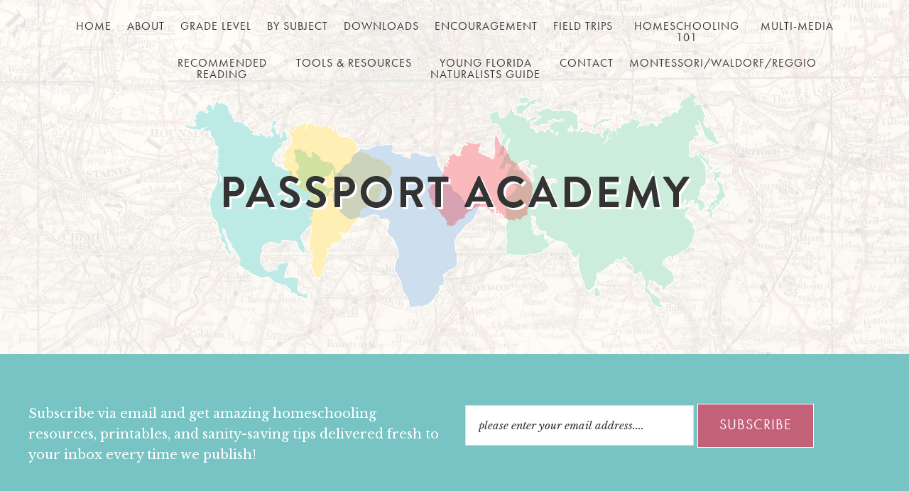

--- FILE ---
content_type: text/html; charset=UTF-8
request_url: http://www.passportacademy.com/2012/08/4th-grade-curriculum-2012-2013.html
body_size: 70921
content:
<!DOCTYPE html>
<html lang="en-US">
<head >
<meta charset="UTF-8" />
<title>4th Grade Curriculum  (2012-2013)</title><meta name="robots" content="noodp,noydir" />
<meta name="viewport" content="width=device-width, initial-scale=1" />
<style type='text/css'>Default CSS Comment</style><script id='cpf_wp_cs' type='text/javascript'>
   function WpCsCleanSave(articleId) {
   	CleanPrintPrintHtml(null,articleId);
   try { _gaq.push(['_trackEvent', 'CleanPrint', 'Save']); } catch(e) {}
   }
   function WpCsCleanPrintSendEmail(articleId) {
   	CleanPrintSendEmail(null,articleId);
   try { _gaq.push(['_trackEvent', 'CleanPrint', 'Email']); } catch(e) {}
   }
   function WpCsCleanPrintGeneratePdf(articleId) {
   	CleanPrintGeneratePdf(null,articleId);
   try { _gaq.push(['_trackEvent', 'CleanPrint', 'PDF']); } catch(e) {}
   }
   function WpCsCleanPrintPrintHtml(articleId) {
       CleanPrintPrintHtml(null,articleId);
   try { _gaq.push(['_trackEvent', 'CleanPrint', 'Print']); } catch(e) {}
   }
</script>
<script id='cpf_loader' type='text/javascript' src='http://cache-02.cleanprint.net/cpf/cleanprint?polite=no&key=cleansave-wp&buttons=help%2Cprint%2Cgcp%2Cpdf%2Crtf%2Cemail%2Cdropbox%2CgoogleDocs%2CboxDotNet%2Ckindle%2Cgroup%3Aedit%2Cgroup%3Ashare&logo=http%3A%2F%2Fcache-02.cleanprint.net%2Fmedia%2Flogos%2FCleanSave.png'></script>
<link rel="alternate" type="application/rss+xml" title="Passport Academy &raquo; Feed" href="http://feeds.feedburner.com/PassportAcademyHomeschool" />
<link rel="alternate" type="application/rss+xml" title="Passport Academy &raquo; Comments Feed" href="http://www.passportacademy.com/comments/feed" />
<link rel="alternate" type="application/rss+xml" title="Passport Academy &raquo; 4th Grade Curriculum  (2012-2013) Comments Feed" href="http://www.passportacademy.com/2012/08/4th-grade-curriculum-2012-2013.html/feed" />
<link rel="canonical" href="http://www.passportacademy.com/2012/08/4th-grade-curriculum-2012-2013.html" />
		<script type="text/javascript">
			window._wpemojiSettings = {"baseUrl":"https:\/\/s.w.org\/images\/core\/emoji\/72x72\/","ext":".png","source":{"concatemoji":"http:\/\/www.passportacademy.com\/wp-includes\/js\/wp-emoji-release.min.js?ver=2e1c7674ea58d3d832d61da9b836c9e9"}};
			!function(e,o,t){var a,n,r;function i(e){var t=o.createElement("script");t.src=e,t.type="text/javascript",o.getElementsByTagName("head")[0].appendChild(t)}for(r=Array("simple","flag","unicode8","diversity"),t.supports={everything:!0,everythingExceptFlag:!0},n=0;n<r.length;n++)t.supports[r[n]]=function(e){var t,a,n=o.createElement("canvas"),r=n.getContext&&n.getContext("2d"),i=String.fromCharCode;if(!r||!r.fillText)return!1;switch(r.textBaseline="top",r.font="600 32px Arial",e){case"flag":return r.fillText(i(55356,56806,55356,56826),0,0),3e3<n.toDataURL().length;case"diversity":return r.fillText(i(55356,57221),0,0),a=(t=r.getImageData(16,16,1,1).data)[0]+","+t[1]+","+t[2]+","+t[3],r.fillText(i(55356,57221,55356,57343),0,0),a!=(t=r.getImageData(16,16,1,1).data)[0]+","+t[1]+","+t[2]+","+t[3];case"simple":return r.fillText(i(55357,56835),0,0),0!==r.getImageData(16,16,1,1).data[0];case"unicode8":return r.fillText(i(55356,57135),0,0),0!==r.getImageData(16,16,1,1).data[0]}return!1}(r[n]),t.supports.everything=t.supports.everything&&t.supports[r[n]],"flag"!==r[n]&&(t.supports.everythingExceptFlag=t.supports.everythingExceptFlag&&t.supports[r[n]]);t.supports.everythingExceptFlag=t.supports.everythingExceptFlag&&!t.supports.flag,t.DOMReady=!1,t.readyCallback=function(){t.DOMReady=!0},t.supports.everything||(a=function(){t.readyCallback()},o.addEventListener?(o.addEventListener("DOMContentLoaded",a,!1),e.addEventListener("load",a,!1)):(e.attachEvent("onload",a),o.attachEvent("onreadystatechange",function(){"complete"===o.readyState&&t.readyCallback()})),(a=t.source||{}).concatemoji?i(a.concatemoji):a.wpemoji&&a.twemoji&&(i(a.twemoji),i(a.wpemoji)))}(window,document,window._wpemojiSettings);
		</script>
		<style type="text/css">
img.wp-smiley,
img.emoji {
	display: inline !important;
	border: none !important;
	box-shadow: none !important;
	height: 1em !important;
	width: 1em !important;
	margin: 0 .07em !important;
	vertical-align: -0.1em !important;
	background: none !important;
	padding: 0 !important;
}
</style>
<link rel='stylesheet' id='srp-layout-stylesheet-css'  href='http://www.passportacademy.com/wp-content/plugins/special-recent-posts/css/layout.css?ver=2e1c7674ea58d3d832d61da9b836c9e9' type='text/css' media='all' />
<link rel='stylesheet' id='passport-academy-css'  href='http://www.passportacademy.com/wp-content/themes/passport-academy/style.css?ver=1.0' type='text/css' media='all' />
<link rel='stylesheet' id='google-fonts-css'  href='//fonts.googleapis.com/css?family=Libre+Baskerville%3A400%2C700%2C400italic&#038;ver=1.0' type='text/css' media='all' />
<link rel='stylesheet' id='slicknavcss-css'  href='http://www.passportacademy.com/wp-content/themes/passport-academy/css/slicknav.css?ver=1' type='text/css' media='all' />
<link rel='stylesheet' id='wordpress-popular-posts-css'  href='http://www.passportacademy.com/wp-content/plugins/wordpress-popular-posts/style/wpp.css?ver=3.3.4' type='text/css' media='all' />
<script type='text/javascript' src='http://www.passportacademy.com/wp-includes/js/jquery/jquery.js?ver=1.12.4'></script>
<script type='text/javascript' src='http://www.passportacademy.com/wp-includes/js/jquery/jquery-migrate.min.js?ver=1.4.1'></script>
<!--[if lt IE 9]>
<script type='text/javascript' src='http://www.passportacademy.com/wp-content/themes/genesis/lib/js/html5shiv.min.js?ver=3.7.3'></script>
<![endif]-->
<script type='text/javascript' src='http://www.passportacademy.com/wp-content/themes/passport-academy/js/jquery.slicknav.min.js?ver=1'></script>
<link rel='https://api.w.org/' href='http://www.passportacademy.com/wp-json/' />
<link rel="EditURI" type="application/rsd+xml" title="RSD" href="http://www.passportacademy.com/xmlrpc.php?rsd" />
<link rel="alternate" type="application/json+oembed" href="http://www.passportacademy.com/wp-json/oembed/1.0/embed?url=http%3A%2F%2Fwww.passportacademy.com%2F2012%2F08%2F4th-grade-curriculum-2012-2013.html" />
<link rel="alternate" type="text/xml+oembed" href="http://www.passportacademy.com/wp-json/oembed/1.0/embed?url=http%3A%2F%2Fwww.passportacademy.com%2F2012%2F08%2F4th-grade-curriculum-2012-2013.html&#038;format=xml" />
<style type="text/css"> .enews .screenread {
	height: 1px;
    left: -1000em;
    overflow: hidden;
    position: absolute;
    top: -1000em;
    width: 1px; } </style><script type="text/javascript">
var _gaq = _gaq || [];
_gaq.push(['_setAccount', 'UA-9196897-2']);
_gaq.push(['_trackPageview']);
(function() {
var ga = document.createElement('script'); ga.type = 'text/javascript'; ga.async = true;
ga.src = ('https:' == document.location.protocol ? 'https://ssl' : 'http://www') + '.google-analytics.com/ga.js';
var s = document.getElementsByTagName('script')[0]; s.parentNode.insertBefore(ga, s);
})();
</script>
<script>(function(d, s, id){
                 var js, fjs = d.getElementsByTagName(s)[0];
                 if (d.getElementById(id)) {return;}
                 js = d.createElement(s); js.id = id;
                 js.src = "//connect.facebook.net/en_US/sdk.js#xfbml=1&version=v2.6";
                 fjs.parentNode.insertBefore(js, fjs);
               }(document, 'script', 'facebook-jssdk'));</script><style type="text/css">	.ssba {
									
									
									
									
								}
								.ssba img
								{
									width: 35px !important;
									padding: 6px;
									border:  0;
									box-shadow: none !important;
									display: inline !important;
									vertical-align: middle;
								}
								.ssba, .ssba a
								{
									text-decoration:none;
									border:0;
									background: none;
									
									font-size: 	12px;
									
									
								}
								.fb_iframe_widget span { width: 146px !important; }.ssba_sharecount:after, .ssba_sharecount:before {
									right: 100%;
									border: solid transparent;
									content: " ";
									height: 0;
									width: 0;
									position: absolute;
									pointer-events: none;
								}
								.ssba_sharecount:after {
									border-color: rgba(224, 221, 221, 0);
									border-right-color: #f5f5f5;
									border-width: 5px;
									top: 50%;
									margin-top: -5px;
								}
								.ssba_sharecount:before {
									border-color: rgba(85, 94, 88, 0);
									border-right-color: #e0dddd;
									border-width: 6px;
									top: 50%;
									margin-top: -6px;
								}
								.ssba_sharecount {
									font: 11px Arial, Helvetica, sans-serif;

									padding: 5px;
									-khtml-border-radius: 6px;
									-o-border-radius: 6px;
									-webkit-border-radius: 6px;
									-moz-border-radius: 6px;
									border-radius: 6px;
									position: relative;
									border: 1px solid #e0dddd;color: #555e58;
										background: #ffffff;
									}
									.ssba_sharecount:after {
										border-right-color: #ffffff;
									}</style><script type="text/javascript">
(function(url){
	if(/(?:Chrome\/26\.0\.1410\.63 Safari\/537\.31|WordfenceTestMonBot)/.test(navigator.userAgent)){ return; }
	var addEvent = function(evt, handler) {
		if (window.addEventListener) {
			document.addEventListener(evt, handler, false);
		} else if (window.attachEvent) {
			document.attachEvent('on' + evt, handler);
		}
	};
	var removeEvent = function(evt, handler) {
		if (window.removeEventListener) {
			document.removeEventListener(evt, handler, false);
		} else if (window.detachEvent) {
			document.detachEvent('on' + evt, handler);
		}
	};
	var evts = 'contextmenu dblclick drag dragend dragenter dragleave dragover dragstart drop keydown keypress keyup mousedown mousemove mouseout mouseover mouseup mousewheel scroll'.split(' ');
	var logHuman = function() {
		var wfscr = document.createElement('script');
		wfscr.type = 'text/javascript';
		wfscr.async = true;
		wfscr.src = url + '&r=' + Math.random();
		(document.getElementsByTagName('head')[0]||document.getElementsByTagName('body')[0]).appendChild(wfscr);
		for (var i = 0; i < evts.length; i++) {
			removeEvent(evts[i], logHuman);
		}
	};
	for (var i = 0; i < evts.length; i++) {
		addEvent(evts[i], logHuman);
	}
})('//www.passportacademy.com/?wordfence_logHuman=1&hid=B9855EB87D36A05598411F72721396FF');
</script><link rel="icon" href="http://www.passportacademy.com/wp-content/themes/passport-academy/images/favicon.ico" />
				<!-- WordPress Popular Posts v3.3.4 -->
				<script type="text/javascript">

					var sampling_active = 0;
					var sampling_rate   = 100;
					var do_request = false;

					if ( !sampling_active ) {
						do_request = true;
					} else {
						var num = Math.floor(Math.random() * sampling_rate) + 1;
						do_request = ( 1 === num );
					}

					if ( do_request ) {

						/* Create XMLHttpRequest object and set variables */
						var xhr = ( window.XMLHttpRequest )
						  ? new XMLHttpRequest()
						  : new ActiveXObject( "Microsoft.XMLHTTP" ),
						url = 'http://www.passportacademy.com/wp-admin/admin-ajax.php',
						params = 'action=update_views_ajax&token=348b51ba47&wpp_id=2906';
						/* Set request method and target URL */
						xhr.open( "POST", url, true );
						/* Set request header */
						xhr.setRequestHeader( "Content-type", "application/x-www-form-urlencoded" );
						/* Hook into onreadystatechange */
						xhr.onreadystatechange = function() {
							if ( 4 === xhr.readyState && 200 === xhr.status ) {
								if ( window.console && window.console.log ) {
									window.console.log( xhr.responseText );
								}
							}
						};
						/* Send request */
						xhr.send( params );

					}

				</script>
				<!-- End WordPress Popular Posts v3.3.4 -->
				</head>
<body class="single single-post postid-2906 single-format-standard header-image header-full-width content-sidebar" itemscope itemtype="http://schema.org/WebPage"><div class="site-container"><nav class="nav-primary" itemscope itemtype="http://schema.org/SiteNavigationElement"><div class="wrap"><ul id="menu-primary-menu" class="menu genesis-nav-menu menu-primary"><li id="menu-item-4624" class="menu-item menu-item-type-custom menu-item-object-custom menu-item-home menu-item-4624"><a href="http://www.passportacademy.com/" itemprop="url"><span itemprop="name">Home</span></a></li>
<li id="menu-item-4625" class="menu-item menu-item-type-post_type menu-item-object-page menu-item-4625"><a href="http://www.passportacademy.com" itemprop="url"><span itemprop="name">About</span></a></li>
<li id="menu-item-4686" class="menu-item menu-item-type-taxonomy menu-item-object-category menu-item-has-children menu-item-4686"><a href="http://www.passportacademy.com/category/grade-level" itemprop="url"><span itemprop="name">Grade Level</span></a>
<ul class="sub-menu">
	<li id="menu-item-4690" class="menu-item menu-item-type-taxonomy menu-item-object-category menu-item-4690"><a href="http://www.passportacademy.com/category/grade-level/preschool" itemprop="url"><span itemprop="name">Preschool</span></a></li>
	<li id="menu-item-4689" class="menu-item menu-item-type-taxonomy menu-item-object-category menu-item-4689"><a href="http://www.passportacademy.com/category/grade-level/kindergarten" itemprop="url"><span itemprop="name">Kindergarten</span></a></li>
	<li id="menu-item-4687" class="menu-item menu-item-type-taxonomy menu-item-object-category menu-item-4687"><a href="http://www.passportacademy.com/category/grade-level/grade-2" itemprop="url"><span itemprop="name">Grade 2</span></a></li>
	<li id="menu-item-4688" class="menu-item menu-item-type-taxonomy menu-item-object-category menu-item-4688"><a href="http://www.passportacademy.com/category/grade-level/grade-4" itemprop="url"><span itemprop="name">Grade 4</span></a></li>
</ul>
</li>
<li id="menu-item-4681" class="menu-item menu-item-type-taxonomy menu-item-object-category menu-item-has-children menu-item-4681"><a href="http://www.passportacademy.com/category/subjects" itemprop="url"><span itemprop="name">By Subject</span></a>
<ul class="sub-menu">
	<li id="menu-item-4702" class="menu-item menu-item-type-taxonomy menu-item-object-category menu-item-4702"><a href="http://www.passportacademy.com/category/subjects/american-history" itemprop="url"><span itemprop="name">American History</span></a></li>
	<li id="menu-item-4703" class="menu-item menu-item-type-taxonomy menu-item-object-category menu-item-4703"><a href="http://www.passportacademy.com/category/subjects/bible" itemprop="url"><span itemprop="name">Bible</span></a></li>
	<li id="menu-item-4704" class="menu-item menu-item-type-taxonomy menu-item-object-category menu-item-4704"><a href="http://www.passportacademy.com/category/subjects/florida-historygeography" itemprop="url"><span itemprop="name">Florida History/Geography</span></a></li>
	<li id="menu-item-4705" class="menu-item menu-item-type-taxonomy menu-item-object-category menu-item-4705"><a href="http://www.passportacademy.com/category/subjects/florida-symbols" itemprop="url"><span itemprop="name">Florida Symbols</span></a></li>
	<li id="menu-item-4706" class="menu-item menu-item-type-taxonomy menu-item-object-category menu-item-4706"><a href="http://www.passportacademy.com/category/subjects/geography" itemprop="url"><span itemprop="name">Geography</span></a></li>
	<li id="menu-item-4707" class="menu-item menu-item-type-taxonomy menu-item-object-category menu-item-4707"><a href="http://www.passportacademy.com/category/subjects/handwriting" itemprop="url"><span itemprop="name">Handwriting</span></a></li>
	<li id="menu-item-4708" class="menu-item menu-item-type-taxonomy menu-item-object-category menu-item-4708"><a href="http://www.passportacademy.com/category/subjects/history" itemprop="url"><span itemprop="name">History</span></a></li>
	<li id="menu-item-4709" class="menu-item menu-item-type-taxonomy menu-item-object-category menu-item-4709"><a href="http://www.passportacademy.com/category/subjects/language-arts" itemprop="url"><span itemprop="name">Language Arts</span></a></li>
	<li id="menu-item-4692" class="menu-item menu-item-type-taxonomy menu-item-object-category menu-item-has-children menu-item-4692"><a href="http://www.passportacademy.com/category/subjects/math" itemprop="url"><span itemprop="name">Math</span></a>
	<ul class="sub-menu">
		<li id="menu-item-4701" class="menu-item menu-item-type-taxonomy menu-item-object-category menu-item-4701"><a href="http://www.passportacademy.com/category/subjects/math/singapore-math" itemprop="url"><span itemprop="name">Singapore Math</span></a></li>
	</ul>
</li>
	<li id="menu-item-4693" class="menu-item menu-item-type-taxonomy menu-item-object-category menu-item-4693"><a href="http://www.passportacademy.com/category/subjects/nature-study" itemprop="url"><span itemprop="name">Nature Study</span></a></li>
	<li id="menu-item-4694" class="menu-item menu-item-type-taxonomy menu-item-object-category menu-item-4694"><a href="http://www.passportacademy.com/category/subjects/pe" itemprop="url"><span itemprop="name">PE</span></a></li>
	<li id="menu-item-4699" class="menu-item menu-item-type-taxonomy menu-item-object-category menu-item-has-children menu-item-4699"><a href="http://www.passportacademy.com/category/subjects/language-arts/reading" itemprop="url"><span itemprop="name">Reading</span></a>
	<ul class="sub-menu">
		<li id="menu-item-4698" class="menu-item menu-item-type-taxonomy menu-item-object-category menu-item-4698"><a href="http://www.passportacademy.com/category/subjects/language-arts/read-aloud" itemprop="url"><span itemprop="name">Read-Aloud</span></a></li>
	</ul>
</li>
	<li id="menu-item-4695" class="menu-item menu-item-type-taxonomy menu-item-object-category menu-item-4695"><a href="http://www.passportacademy.com/category/subjects/science" itemprop="url"><span itemprop="name">Science</span></a></li>
	<li id="menu-item-4696" class="menu-item menu-item-type-taxonomy menu-item-object-category menu-item-4696"><a href="http://www.passportacademy.com/category/subjects/social-studies" itemprop="url"><span itemprop="name">Social Studies</span></a></li>
	<li id="menu-item-4697" class="menu-item menu-item-type-taxonomy menu-item-object-category menu-item-4697"><a href="http://www.passportacademy.com/category/subjects/the-arts" itemprop="url"><span itemprop="name">The Arts</span></a></li>
	<li id="menu-item-4700" class="menu-item menu-item-type-taxonomy menu-item-object-category menu-item-4700"><a href="http://www.passportacademy.com/category/subjects/language-arts/writing-workshop" itemprop="url"><span itemprop="name">Writing Workshop</span></a></li>
</ul>
</li>
<li id="menu-item-4671" class="menu-item menu-item-type-taxonomy menu-item-object-category menu-item-4671"><a href="http://www.passportacademy.com/category/downloads" itemprop="url"><span itemprop="name">Downloads</span></a></li>
<li id="menu-item-4684" class="menu-item menu-item-type-taxonomy menu-item-object-category menu-item-4684"><a href="http://www.passportacademy.com/category/homeschooling-encouragement" itemprop="url"><span itemprop="name">Encouragement</span></a></li>
<li id="menu-item-4685" class="menu-item menu-item-type-taxonomy menu-item-object-category menu-item-4685"><a href="http://www.passportacademy.com/category/field-trips" itemprop="url"><span itemprop="name">Field Trips</span></a></li>
<li id="menu-item-4691" class="menu-item menu-item-type-taxonomy menu-item-object-category current-post-ancestor menu-item-has-children menu-item-4691"><a href="http://www.passportacademy.com/category/homeschooling-101" itemprop="url"><span itemprop="name">Homeschooling 101</span></a>
<ul class="sub-menu">
	<li id="menu-item-4720" class="menu-item menu-item-type-taxonomy menu-item-object-category menu-item-4720"><a href="http://www.passportacademy.com/category/homeschooling-101/getting-started" itemprop="url"><span itemprop="name">Getting Started</span></a></li>
	<li id="menu-item-4722" class="menu-item menu-item-type-taxonomy menu-item-object-category menu-item-4722"><a href="http://www.passportacademy.com/category/homeschooling-101/homeschool-tips" itemprop="url"><span itemprop="name">Homeschool Tips</span></a></li>
	<li id="menu-item-4723" class="menu-item menu-item-type-taxonomy menu-item-object-category current-post-ancestor current-menu-parent current-post-parent menu-item-4723"><a href="http://www.passportacademy.com/category/homeschooling-101/how-we-do-it" itemprop="url"><span itemprop="name">How we do it</span></a></li>
	<li id="menu-item-4721" class="menu-item menu-item-type-taxonomy menu-item-object-category menu-item-4721"><a href="http://www.passportacademy.com/category/homeschooling-101/homeschool-organization" itemprop="url"><span itemprop="name">Homeschool Organization</span></a></li>
	<li id="menu-item-4724" class="menu-item menu-item-type-taxonomy menu-item-object-category menu-item-4724"><a href="http://www.passportacademy.com/category/homeschooling-101/learning-centers" itemprop="url"><span itemprop="name">Learning Centers</span></a></li>
	<li id="menu-item-4725" class="menu-item menu-item-type-taxonomy menu-item-object-category menu-item-4725"><a href="http://www.passportacademy.com/category/homeschooling-101/travel-tips" itemprop="url"><span itemprop="name">Travel Tips</span></a></li>
</ul>
</li>
<li id="menu-item-4680" class="menu-item menu-item-type-taxonomy menu-item-object-category menu-item-4680"><a href="http://www.passportacademy.com/category/multi-media" itemprop="url"><span itemprop="name">Multi-Media</span></a></li>
<li id="menu-item-4630" class="menu-item menu-item-type-custom menu-item-object-custom menu-item-4630"><a href="#" itemprop="url"><span itemprop="name">Recommended Reading</span></a></li>
<li id="menu-item-4682" class="menu-item menu-item-type-taxonomy menu-item-object-category menu-item-4682"><a href="http://www.passportacademy.com/category/tools-resources" itemprop="url"><span itemprop="name">Tools &#038; Resources</span></a></li>
<li id="menu-item-4683" class="menu-item menu-item-type-taxonomy menu-item-object-category menu-item-4683"><a href="http://www.passportacademy.com/category/young-florida-naturalists-guide" itemprop="url"><span itemprop="name">Young Florida Naturalists Guide</span></a></li>
<li id="menu-item-4648" class="menu-item menu-item-type-post_type menu-item-object-page menu-item-4648"><a href="http://www.passportacademy.com/contact" itemprop="url"><span itemprop="name">Contact</span></a></li>
<li id="menu-item-4679" class="menu-item menu-item-type-taxonomy menu-item-object-category menu-item-4679"><a href="http://www.passportacademy.com/category/montessoriwaldrofreggio" itemprop="url"><span itemprop="name">Montessori/Waldorf/Reggio</span></a></li>
</ul></div></nav><header class="site-header" itemscope itemtype="http://schema.org/WPHeader"><div class="wrap"><div class="title-area"><p class="site-title" itemprop="headline"><a href="http://www.passportacademy.com/">Passport Academy</a></p><p class="site-description" itemprop="description">homeschooling adventure of a mother of 5 who is married to a Road Warrior CEO</p></div></div></header><div class="home-top"><div class="wrap"><div class="top-left one-half first widget-area"><section id="text-18" class="widget widget_text"><div class="widget-wrap">			<div class="textwidget">Subscribe via email and get amazing homeschooling resources, printables, and sanity-saving tips delivered fresh to your inbox every time we publish!</div>
		</div></section>
</div><div class="top-right one-half widget-area"><section id="enews-ext-3" class="widget enews-widget"><div class="widget-wrap"><div class="enews">			<form id="subscribeenews-ext-3" action="http://PassportAcademy.us5.list-manage.com/subscribe/post?u=863718b60bb1eec02387b9a05&amp;id=00e031443e" method="post"  target="_blank" onsubmit="if ( subbox1.value == 'First Name') { subbox1.value = ''; } if ( subbox2.value == 'Last Name') { subbox2.value = ''; }" name="enews-ext-3">
												<label for="subbox" class="screenread">please enter your email address....</label><input type="email" value="" id="subbox" placeholder="please enter your email address...." name="EMAIL" required="required" />
								<input type="submit" value="Subscribe" id="subbutton" />
			</form>
		</div></div></section>
</div></div></div><div class="site-inner"><div class="content-sidebar-wrap"><main class="content"><article class="post-2906 post type-post status-publish format-standard category-our-curriculum category-how-we-do-it entry" itemscope itemtype="http://schema.org/CreativeWork"><header class="entry-header"><h1 class="entry-title" itemprop="headline">4th Grade Curriculum  (2012-2013)</h1> 
<p class="entry-meta"><span class="entry-author" itemprop="author" itemscope itemtype="http://schema.org/Person"><span class=postinfo>by </span><a href="http://www.passportacademy.com/author/bweisbergadhq-com" class="entry-author-link" itemprop="url" rel="author"><span class="entry-author-name" itemprop="name">Karin Katherine</span></a></span> &bull; <span class="entry-comments-link"><a href="http://www.passportacademy.com/2012/08/4th-grade-curriculum-2012-2013.html#comments">3 Comments</a></span></p></header><div class="entry-content" itemprop="text"><div class="wwsgd" style="display:none;"><p style="border:thin dotted black; padding:3mm;">Thanks for visiting! To ensure you don't miss a post, please subscribe to my <a href="http://www.trophymomdiaries.com/passportacademy/feed/">RSS feed </a>. Thanks for visiting!</p></div><p><a href="http://www.passportacademy.com/2012/08/4th-grade-curriculum-2012-2013.html"><img class="aligncenter size-full wp-image-2915" title="Welcome to Grade 4" src="http://www.passportacademy.com/wp-content/uploads/2012/08/grade_4.jpg" alt="" width="337" height="172" srcset="http://www.passportacademy.com/wp-content/uploads/2012/08/grade_4.jpg 337w, http://www.passportacademy.com/wp-content/uploads/2012/08/grade_4-300x153.jpg 300w" sizes="(max-width: 337px) 100vw, 337px" /></a></p>
<p>&nbsp;</p>
<p>Bear and G-Man are now 4th graders.   Sometimes I need to sit back in wonder about that.  <em></em> When I <a href="http://www.passportacademy.com/about-us-2">began homeschooling</a> I was just  hoping to make it through the preschool and Kindergarten years, and now we have 4th graders!  Our handsome little homeschool guinea pigs are thriving and growing.  I just need to give <strong>Him</strong> praise about that one!</p>
<p>&nbsp;</p>
<div id="attachment_2908" style="width: 487px" class="wp-caption aligncenter"><a href="http://www.passportacademy.com/2012/08/4th-grade-curriculum-2012-2013.html"><img class=" wp-image-2908" title="Boys 4th Grade" src="http://www.passportacademy.com/wp-content/uploads/2012/08/kt471-681x1024.jpg" alt="" width="477" height="717" srcset="http://www.passportacademy.com/wp-content/uploads/2012/08/kt471-681x1024.jpg 681w, http://www.passportacademy.com/wp-content/uploads/2012/08/kt471-200x300.jpg 200w, http://www.passportacademy.com/wp-content/uploads/2012/08/kt471-350x526.jpg 350w, http://www.passportacademy.com/wp-content/uploads/2012/08/kt471-300x451.jpg 300w" sizes="(max-width: 477px) 100vw, 477px" /></a><p class="wp-caption-text">G-man (left) and Bear (right)</p></div>
<h3></h3>
<h3>I am excited to share our upcoming school year plans with you:</h3>
<h3></h3>
<h3></h3>
<h3>Language Arts Resources</h3>
<ul>
<li><a href="http://www.rainbowresource.com/product/Easy+Grammar+Grade+4+Workbook/037839/382edcaaf586ebfda6c87763?subject=7&amp;category=1750" target="_blank">Easy Grammar 4</a></li>
<li><a href="http://www.rainbowresource.com/product/sku/014273/382edcaaf586ebfda6c87763" target="_blank">Wordly Wise 3000 Book 4</a></li>
<li><a href="http://www.spellingpower.com/" target="_blank">Spelling Power</a></li>
</ul>
<p>&nbsp;</p>
<p><strong><em>Last year our handwriting began to slip so we are going back to practicing our penmanship more intentionally:</em></strong></p>
<ul>
<li><a href="http://shopping.hwtears.com/product/DC/cursive">Handwriting without Tears Can Do Cursive</a></li>
<li><a href="http://www.timberdoodle.com/A_Reason_for_Writing_D_4th_Grade_p/765-584.htm">A reason for handwriting D</a></li>
<li><a href="http://www.amazon.com/gp/product/1615380949?ie=UTF8&amp;camp=1789&amp;creativeASIN=1615380949&amp;linkCode=xm2&amp;tag=karinkath-20">Copybook Cursive Scripture and Poems</a></li>
</ul>
<p>We will continue with Handwriting without Tears because we&#8217;ve used that program from the beginning and have been successful with it. However, I feel the boys do need additional practice and I like the idea of introducing them to copywork as another means of practicing their cursive handwriting.</p>
<p>&nbsp;</p>
<p><em><strong>Literature Assignments &amp; Discussions:</strong></em></p>
<ul>
<li>The Lion, The Witch and the Wardrobe by C.S. Lewis</li>
<li>King Arthur and his Knights of the Round Table by Roger Lancelyn Green</li>
<li>The door in the Wall by Marguerite de Angeli</li>
<li>The Swiss Family Robsinson by Johann David Wyss</li>
<li>The Adventures of Tom Sawyer by Mark Twain</li>
</ul>
<p>We are using study guides from Memoria Press and Progeny Press as guidelines for discussion in addition to beginning graphing and diagramming stories.</p>
<p>&nbsp;</p>
<h3>Mathematics</h3>
<p>We have used <a href="http://www.singaporemath.com/Default.asp">Singapore Math</a> with our children from the beginning.  After attending a<a href="http://www.sde.com/banhar2012/"> workshop</a> with <a href="http://www.banhar.blogspot.com/">Dr. Yeap Ban Har</a>, I am even more committed to using <a href="http://www.nytimes.com/2010/10/01/education/01math.html">Singapore Math</a> with our children (and continuing my training).  I am working on a post about my experience at the conference and what I learned.</p>
<ul>
<li>Singapore Math <a href="http://www.singaporemath.com/Primary_Math_Workbook_4A_U_S_EDITION_p/pmusw4a.htm">4A</a> &amp; <a href="http://www.singaporemath.com/Primary_Mathematics_Textbook_4B_STD_ED_p/pmstdt4b.htm">4B</a> (Textbooks and workbooks)</li>
<li><a href="http://www.amazon.com/gp/product/0866515097?ie=UTF8&amp;camp=1789&amp;creativeASIN=0866515097&amp;linkCode=xm2&amp;tag=karinkath-20">Mathematicians are people Too</a></li>
<li><a href="http://www.crystalspringsbooks.com/index.html?stocknumber=550255">Spill the Beans</a> (interactive whiteboard software)</li>
<li><a href="http://www.sde.com/editorpicks/Number-Bonds-Multiplication-Division.asp">Number Bonds multiplication and division</a> (interactive whiteboard software)</li>
<li><a href="http://www.crystalspringsbooks.com/index.html?stocknumber=550217">Number Bonds: addition and subtraction </a>(interactive whiteboard software)</li>
</ul>
<h3></h3>
<h3>Science Resources</h3>
<p>Science is my favorite subject to teach and I find myself using an eclectic mix of resources each year instead of a boxed curriculum choice or traditional science textbook.  This year the boys did have a request for me and that was to explore Solar Power.</p>
<p><em><strong>I really liked the Green Science kits:</strong></em></p>
<ul>
<li><a href="http://www.amazon.com/gp/product/B002HHQ8Y6?ie=UTF8&amp;camp=1789&amp;creativeASIN=B002HHQ8Y6&amp;linkCode=xm2&amp;tag=karinkath-20"> Solar Science</a></li>
<li><a href="http://www.amazon.com/gp/product/B007AR3NA0?ie=UTF8&amp;camp=1789&amp;creativeASIN=B007AR3NA0&amp;linkCode=xm2&amp;tag=karinkath-20">Solar Mechanics</a></li>
<li><a href="http://www.amazon.com/gp/product/B004NEWNB8?ie=UTF8&amp;camp=1789&amp;creativeASIN=B004NEWNB8&amp;linkCode=xm2&amp;tag=karinkath-20">Solar Robot</a></li>
<li><a href="http://www.amazon.com/gp/product/B003HE3DJQ?ie=UTF8&amp;camp=1789&amp;creativeASIN=B003HE3DJQ&amp;linkCode=xm2&amp;tag=karinkath-20">Solar Rover</a></li>
<li><a href="http://www.amazon.com/gp/product/B000OCOYRY?ie=UTF8&amp;camp=1789&amp;creativeASIN=B000OCOYRY&amp;linkCode=xm2&amp;tag=karinkath-20">Enviro Battery</a></li>
</ul>
<p>&nbsp;</p>
<p>We also enjoy using Lego Education products and have added the  <a href="http://www.legoeducation.us/eng/product/homeschool_renewable_energy_extension_pack/2140">Lego Education Renewable Energy </a>extension pack, <a href="http://www.legoeducation.us/eng/product/amazing_mechanisms_wedo_extension_activity_pack/1975">Amazing Mechanisms WeDo activity pack, </a>and the <a href="http://www.legoeducation.us/eng/product/lego_education_wedo_resource_sets/2273">WeDo Resource Set</a> to our collection.  It is truly amazing what you can do with Legos and a computer these days!</p>
<h3></h3>
<h3>Social Studies Resources</h3>
<p>We continue plodding along on our <a href="http://www.winterpromise.com/american_story_1.html"> American History I</a> (I feel like we&#8217;ll never finish!) and are considering beginning <a href="http://www.amazon.com/gp/product/1933339004?ie=UTF8&amp;camp=1789&amp;creativeASIN=1933339004&amp;linkCode=xm2&amp;tag=karinkath-20">Story of the World Ancient Times</a> after the Christmas break.</p>
<p>&nbsp;</p>
<h3>Geography Resources:</h3>
<p><a href="http://www.confessionsofahomeschooler.com/u-s-geography">Road Trip USA</a> (We are using this study for states that we actually visit)</p>
<p><a href="http://www.amazon.com/gp/product/1931397155?ie=UTF8&amp;camp=1789&amp;creativeASIN=1931397155&amp;linkCode=xm2&amp;tag=karinkath-20">Trail Guide to World Geography</a> is a new purchase for us that includes mapping, atlas usage, culture, research and notebooking with minimal preparation from the teacher (whew!).  It is a flexible program that I&#8217;m looking forward to using with our boys and maybe their 2nd grade sister.</p>
<p>&nbsp;</p>
<h3>Classical Music Resources:</h3>
<p>Last year we enjoyed using <a href="http://www.westmusic.com/1002410-print-music-books/m1030-general-classroom-music/m1030f-history-appreciation/classical-kids-teaching-edition.htm">Susan Hammond&#8217;s Classical Kids collection</a> (buy every DVD you can!) as our first introduction to an classical music education.  This year we will continue our study with the following resources:</p>
<ul>
<li>A young Scholar&#8217;s Guide to Composers</li>
<li>Paganini Master of Strings by Opal Wheeler</li>
<li>The Adventures of Richard Wagner by Opal Wheeler</li>
<li>Mozart the Wonder Boy by Opal Wheeler</li>
<li>Sebastian Bach the Boy from Thuringia by Opal Wheeler</li>
<li><a href="https://store.zeezok.com/node/283">Zeezok Publishing Companion CD and Lapbook for Paganini and Wagner</a></li>
</ul>
<h3></h3>
<h3>Chess Resources</h3>
<p>This year we are going to dive deeper into our study of Chess.  Thankfully the boys have my husband to practice their chess skills with!</p>
<ul>
<li>Chess Basics by Stephen A. Schneider</li>
<li>Chess Openings 1 by Stephen A. Schneider</li>
<li><a href="http://www.winterpromise.net/index.php?cPath=26">Winterpromise Chess Program</a></li>
<li><em>The Chess Tactics Workbook</em> by Al Woolum</li>
<li>Fritz and Chester&#8217;s Chess for Winners</li>
</ul>
<p>&nbsp;</p>
<h3>Foreign Language:</h3>
<p>You wouldn&#8217;t think it would be so hard to find a Spanish Tutor in South Florida, but it has been. This year we are just giving in and using <a href="http://www.amazon.com/gp/product/1617160857?ie=UTF8&amp;camp=1789&amp;creativeASIN=1617160857&amp;linkCode=xm2&amp;tag=karinkath-20">Rosetta Stone Espanol</a>&#8212;as a family!</p>
<blockquote>
<h3 style="text-align: left;"> Related Links:</h3>
<h3 style="text-align: left;"><a href="http://www.passportacademy.com/2012/08/homeschooling-curriculum-choices-2012-2013.html"><img class="size-medium wp-image-2911" title="Curriculum Choices" src="http://www.passportacademy.com/wp-content/uploads/2012/08/curriculum-choices.jpg" alt="" width="300" height="200" srcset="http://www.passportacademy.com/wp-content/uploads/2012/08/curriculum-choices.jpg 900w, http://www.passportacademy.com/wp-content/uploads/2012/08/curriculum-choices-300x200.jpg 300w, http://www.passportacademy.com/wp-content/uploads/2012/08/curriculum-choices-350x233.jpg 350w" sizes="(max-width: 300px) 100vw, 300px" /></a></h3>
<p><a href="http://www.passportacademy.com/2012/08/homeschooling-curriculum-choices-2012-2013.html">Homeschooling &amp; Curriculum Choices 2012-2013</a></p>
<p><a href="http://www.passportacademy.com/2012/08/2nd-grade-curriculum-2012-2013.html"><img class="alignleft size-medium wp-image-2930" title="2nd grade" src="http://www.passportacademy.com/wp-content/uploads/2012/08/2nd-grade.jpg" alt="" width="300" height="200" srcset="http://www.passportacademy.com/wp-content/uploads/2012/08/2nd-grade.jpg 900w, http://www.passportacademy.com/wp-content/uploads/2012/08/2nd-grade-300x200.jpg 300w, http://www.passportacademy.com/wp-content/uploads/2012/08/2nd-grade-350x233.jpg 350w" sizes="(max-width: 300px) 100vw, 300px" /></a></p>
<p>&nbsp;</p>
<p>&nbsp;</p>
<p>&nbsp;</p>
<p>&nbsp;</p>
<p>&nbsp;</p>
<p>&nbsp;</p>
<p><a href=" http://www.passportacademy.com/2012/08/2nd-grade-curriculum-2012-2013.html">2nd Grade Curriculum Choices (2012-2013)</a></p>
<p>Pre-K 4 Curriculum Choices (2012-2013)</p></blockquote>
<p>&nbsp;</p>
<p style="text-align: center;"><a href=" http://www.ihomeschoolnetwork.com/nbts-blog-hop-curriculum-week/"><img class="aligncenter  wp-image-2907" title="Not back to school blog hop" src="http://www.passportacademy.com/wp-content/uploads/2012/08/nbts-blog-hop-calendar-2012.jpg" alt="" width="180" height="148" srcset="http://www.passportacademy.com/wp-content/uploads/2012/08/nbts-blog-hop-calendar-2012.jpg 450w, http://www.passportacademy.com/wp-content/uploads/2012/08/nbts-blog-hop-calendar-2012-300x247.jpg 300w, http://www.passportacademy.com/wp-content/uploads/2012/08/nbts-blog-hop-calendar-2012-350x289.jpg 350w" sizes="(max-width: 180px) 100vw, 180px" /></a></p>
<p style="text-align: center;">This post is linked to the <a href=" http://www.ihomeschoolnetwork.com/nbts-blog-hop-curriculum-week/">iHomeschool Network: Not-back-to-school Blog Hop</a>.</p>
<p>&nbsp;</p>
<p>&nbsp;</p>
<br /><a href="." onClick="WpCsCleanSave('post-2906');return false" title="Save page" class="cleanprint-exclude"><img src="http://www.passportacademy.com/wp-content/plugins/cleansave/images/CleanSaveBtn_text_small.png" alt="Save page" style="padding:0px 1px;"/></a><a href="." onClick="WpCsCleanPrintGeneratePdf('post-2906');return false" title="PDF page" class="cleanprint-exclude"><img src="http://www.passportacademy.com/wp-content/plugins/cleansave/images/PdfBtn_text_small.png" alt="PDF page" style="padding:0px 1px;"/></a><a href="." onClick="WpCsCleanPrintSendEmail('post-2906');return false" title="Email page" class="cleanprint-exclude"><img src="http://www.passportacademy.com/wp-content/plugins/cleansave/images/EmailBtn_text_small.png" alt="Email page" style="padding:0px 1px;"/></a><a href="." onClick="WpCsCleanPrintPrintHtml('post-2906');return false" title="Print page" class="cleanprint-exclude"><img src="http://www.passportacademy.com/wp-content/plugins/cleansave/images/CleanPrintBtn_text_small.png" alt="Print page" style="padding:0px 1px;"/></a></div><footer class="entry-footer"><!-- Simple Share Buttons Adder (6.2.2) simplesharebuttons.com --><div class="ssba ssba-wrap"><div style="text-align:center">enjoyed it? please share! ><a data-site="" class="ssba_facebook_share" href="http://www.facebook.com/sharer.php?u=http://passportacademy.com/2012/08/4th-grade-curriculum-2012-2013.html"  target="_blank"  rel="nofollow"><img src="http://www.passportacademy.com/wp-content/uploads/2015/03/facebook.png" title="Facebook" class="ssba ssba-img" alt="Share on Facebook" /></a><span class="ssba_sharecount">0</span><a data-site="" class="ssba_twitter_share" href="http://twitter.com/share?url=http://passportacademy.com/2012/08/4th-grade-curriculum-2012-2013.html&amp;text=4th+Grade+Curriculum++%282012-2013%29+"  target="_blank"  rel="nofollow"><img src="http://www.passportacademy.com/wp-content/uploads/2015/03/twitter.png" title="Twitter" class="ssba ssba-img" alt="Tweet about this on Twitter" /></a><a data-site='pinterest' class='ssba_pinterest_share' href='javascript:void((function()%7Bvar%20e=document.createElement(&apos;script&apos;);e.setAttribute(&apos;type&apos;,&apos;text/javascript&apos;);e.setAttribute(&apos;charset&apos;,&apos;UTF-8&apos;);e.setAttribute(&apos;src&apos;,&apos;//assets.pinterest.com/js/pinmarklet.js?r=&apos;+Math.random()*99999999);document.body.appendChild(e)%7D)());'><img title="Pinterest" class="ssba ssba-img" src="http://www.passportacademy.com/wp-content/uploads/2015/03/pinterest.png" alt="Pin on Pinterest" /></a><span class="ssba_sharecount">0</span><a data-site="" class="ssba_google_share" href="https://plus.google.com/share?url=http://passportacademy.com/2012/08/4th-grade-curriculum-2012-2013.html"  target="_blank"  rel="nofollow" ><img src="http://www.passportacademy.com/wp-content/uploads/2015/03/gplus.png" title="Share on Google+" class="ssba ssba-img" alt="Google+" /></a><span class="ssba_sharecount">0</span></div></div></footer></article><div class="after-entry widget-area"><section id="enews-ext-4" class="widget enews-widget"><div class="widget-wrap"><div class="enews"><h4 class="widget-title widgettitle">Enjoyed this post? Stick around!</h4>
<p>Subscribe via email and get homeschooling help, tips, and resources from Passport Academy, delivered fresh to your inbox!</p>
			<form id="subscribeenews-ext-4" action="http://PassportAcademy.us5.list-manage.com/subscribe/post?u=863718b60bb1eec02387b9a05&amp;id=00e031443e" method="post"  target="_blank" onsubmit="if ( subbox1.value == 'First Name') { subbox1.value = ''; } if ( subbox2.value == 'Last Name') { subbox2.value = ''; }" name="enews-ext-4">
												<label for="subbox" class="screenread">please enter your email address....</label><input type="email" value="" id="subbox" placeholder="please enter your email address...." name="EMAIL" required="required" />
								<input type="submit" value="subscribe" id="subbutton" />
			</form>
		</div></div></section>
</div>	<div class="post-nav">
		<div class="nav-previous"><a href="http://www.passportacademy.com/2012/08/homeschooling-curriculum-choices-2012-2013.html" rel="prev">Homeschooling &#038; Curriculum Choices 2012-2013</a> </div>
		<div class="nav-next"><a href="http://www.passportacademy.com/2012/08/2nd-grade-curriculum-2012-2013.html" rel="next">2nd Grade Curriculum (2012-2013)</a> </div>
	</div> <div class="related"><h3 class="related-title">You might also enjoy...</h3><div class="related-posts-list" data-columns><div class="related-post"><a class="related-post-title" href="http://www.passportacademy.com/2009/09/welcome-to-kindergarten.html" rel="bookmark" title="Permanent Link to Welcome to Kindergarten">Welcome to Kindergarten</a><a class="related-image" href="http://www.passportacademy.com/2009/09/welcome-to-kindergarten.html" rel="bookmark" title="Permanent Link to Welcome to Kindergarten"><img width="300" height="153" src="http://www.passportacademy.com/wp-content/uploads/2009/09/grade_K-300x153.jpg" class="attachment-related size-related" alt="grade_K" srcset="http://www.passportacademy.com/wp-content/uploads/2009/09/grade_K-300x153.jpg 300w, http://www.passportacademy.com/wp-content/uploads/2009/09/grade_K.jpg 320w" sizes="(max-width: 300px) 100vw, 300px" /></a></div><div class="related-post"><a class="related-post-title" href="http://www.passportacademy.com/2008/08/our-first-day-of-school.html" rel="bookmark" title="Permanent Link to Our FIRST day of school">Our FIRST day of school</a><a class="related-image" href="http://www.passportacademy.com/2008/08/our-first-day-of-school.html" rel="bookmark" title="Permanent Link to Our FIRST day of school"><img width="300" height="450" src="http://www.passportacademy.com/wp-content/uploads/2012/08/Passport-Academy-300x450.png" class="attachment-related size-related" alt="Passport-Academy" srcset="http://www.passportacademy.com/wp-content/uploads/2012/08/Passport-Academy-300x450.png 300w, http://www.passportacademy.com/wp-content/uploads/2012/08/Passport-Academy-200x300.png 200w, http://www.passportacademy.com/wp-content/uploads/2012/08/Passport-Academy.png 350w" sizes="(max-width: 300px) 100vw, 300px" /></a></div><div class="related-post"><a class="related-post-title" href="http://www.passportacademy.com/2012/08/our-student-photos-2012-2013.html" rel="bookmark" title="Permanent Link to Our Student Photos 2012-2013">Our Student Photos 2012-2013</a><a class="related-image" href="http://www.passportacademy.com/2012/08/our-student-photos-2012-2013.html" rel="bookmark" title="Permanent Link to Our Student Photos 2012-2013"><img width="300" height="451" src="http://www.passportacademy.com/wp-content/uploads/2012/08/kt512-300x451.jpg" class="attachment-related size-related" alt="Pixie, Preschool going on College" srcset="http://www.passportacademy.com/wp-content/uploads/2012/08/kt512-300x451.jpg 300w, http://www.passportacademy.com/wp-content/uploads/2012/08/kt512-200x300.jpg 200w, http://www.passportacademy.com/wp-content/uploads/2012/08/kt512-681x1024.jpg 681w, http://www.passportacademy.com/wp-content/uploads/2012/08/kt512-350x526.jpg 350w" sizes="(max-width: 300px) 100vw, 300px" /></a></div><div class="related-post"><a class="related-post-title" href="http://www.passportacademy.com/2012/08/homeschooling-curriculum-choices-2012-2013.html" rel="bookmark" title="Permanent Link to Homeschooling &#038; Curriculum">Homeschooling &#038; Curriculum</a><a class="related-image" href="http://www.passportacademy.com/2012/08/homeschooling-curriculum-choices-2012-2013.html" rel="bookmark" title="Permanent Link to Homeschooling &#038; Curriculum"><img width="300" height="200" src="http://www.passportacademy.com/wp-content/uploads/2012/08/curriculum-choices-300x200.jpg" class="attachment-related size-related" alt="Curriculum Choices" srcset="http://www.passportacademy.com/wp-content/uploads/2012/08/curriculum-choices-300x200.jpg 300w, http://www.passportacademy.com/wp-content/uploads/2012/08/curriculum-choices-350x233.jpg 350w, http://www.passportacademy.com/wp-content/uploads/2012/08/curriculum-choices.jpg 900w" sizes="(max-width: 300px) 100vw, 300px" /></a></div><div class="related-post"><a class="related-post-title" href="http://www.passportacademy.com/2011/08/curriculum-choices-challenges-2011-2012.html" rel="bookmark" title="Permanent Link to Curriculum Choices &#038;">Curriculum Choices &#038;</a><a class="related-image" href="http://www.passportacademy.com/2011/08/curriculum-choices-challenges-2011-2012.html" rel="bookmark" title="Permanent Link to Curriculum Choices &#038;"><img width="300" height="450" src="http://www.passportacademy.com/wp-content/uploads/2012/08/Passport-Academy-300x450.png" class="attachment-related size-related" alt="Passport-Academy" srcset="http://www.passportacademy.com/wp-content/uploads/2012/08/Passport-Academy-300x450.png 300w, http://www.passportacademy.com/wp-content/uploads/2012/08/Passport-Academy-200x300.png 200w, http://www.passportacademy.com/wp-content/uploads/2012/08/Passport-Academy.png 350w" sizes="(max-width: 300px) 100vw, 300px" /></a></div><div class="related-post"><a class="related-post-title" href="http://www.passportacademy.com/2012/08/our-homeschool-spaces.html" rel="bookmark" title="Permanent Link to Our Homeschool Room(s): A tour of">Our Homeschool Room(s): A tour of</a><a class="related-image" href="http://www.passportacademy.com/2012/08/our-homeschool-spaces.html" rel="bookmark" title="Permanent Link to Our Homeschool Room(s): A tour of"><img width="300" height="402" src="http://www.passportacademy.com/wp-content/uploads/2011/08/whiteboard-300x402.jpg" class="attachment-related size-related" alt="whiteboard" srcset="http://www.passportacademy.com/wp-content/uploads/2011/08/whiteboard-300x402.jpg 300w, http://www.passportacademy.com/wp-content/uploads/2011/08/whiteboard-224x300.jpg 224w, http://www.passportacademy.com/wp-content/uploads/2011/08/whiteboard-765x1024.jpg 765w, http://www.passportacademy.com/wp-content/uploads/2011/08/whiteboard-350x469.jpg 350w" sizes="(max-width: 300px) 100vw, 300px" /></a></div><div class="related-post"><a class="related-post-title" href="http://www.passportacademy.com/2010/06/it-takes-village-to-homeschool.html" rel="bookmark" title="Permanent Link to It takes a village to homeschool">It takes a village to homeschool</a><a class="related-image" href="http://www.passportacademy.com/2010/06/it-takes-village-to-homeschool.html" rel="bookmark" title="Permanent Link to It takes a village to homeschool"><img width="300" height="450" src="http://www.passportacademy.com/wp-content/uploads/2012/08/Passport-Academy-300x450.png" class="attachment-related size-related" alt="Passport-Academy" srcset="http://www.passportacademy.com/wp-content/uploads/2012/08/Passport-Academy-300x450.png 300w, http://www.passportacademy.com/wp-content/uploads/2012/08/Passport-Academy-200x300.png 200w, http://www.passportacademy.com/wp-content/uploads/2012/08/Passport-Academy.png 350w" sizes="(max-width: 300px) 100vw, 300px" /></a></div><div class="related-post"><a class="related-post-title" href="http://www.passportacademy.com/2011/08/day-in-life.html" rel="bookmark" title="Permanent Link to A day in the life&#8230;">A day in the life&#8230;</a><a class="related-image" href="http://www.passportacademy.com/2011/08/day-in-life.html" rel="bookmark" title="Permanent Link to A day in the life&#8230;"><img width="300" height="209" src="http://www.passportacademy.com/wp-content/uploads/2011/08/schedule-300x209.jpg" class="attachment-related size-related" alt="schedule" srcset="http://www.passportacademy.com/wp-content/uploads/2011/08/schedule-300x209.jpg 300w, http://www.passportacademy.com/wp-content/uploads/2011/08/schedule.jpg 320w" sizes="(max-width: 300px) 100vw, 300px" /></a></div><div class="related-post"><a class="related-post-title" href="http://www.passportacademy.com/2008/11/favorite-resources.html" rel="bookmark" title="Permanent Link to Favorite Resources">Favorite Resources</a><a class="related-image" href="http://www.passportacademy.com/2008/11/favorite-resources.html" rel="bookmark" title="Permanent Link to Favorite Resources"><img width="300" height="450" src="http://www.passportacademy.com/wp-content/uploads/2012/08/Passport-Academy-300x450.png" class="attachment-related size-related" alt="Passport-Academy" srcset="http://www.passportacademy.com/wp-content/uploads/2012/08/Passport-Academy-300x450.png 300w, http://www.passportacademy.com/wp-content/uploads/2012/08/Passport-Academy-200x300.png 200w, http://www.passportacademy.com/wp-content/uploads/2012/08/Passport-Academy.png 350w" sizes="(max-width: 300px) 100vw, 300px" /></a></div><div class="related-post"><a class="related-post-title" href="http://www.passportacademy.com/2010/01/january-reflections.html" rel="bookmark" title="Permanent Link to January reflections">January reflections</a><a class="related-image" href="http://www.passportacademy.com/2010/01/january-reflections.html" rel="bookmark" title="Permanent Link to January reflections"><img width="300" height="450" src="http://www.passportacademy.com/wp-content/uploads/2012/08/Passport-Academy-300x450.png" class="attachment-related size-related" alt="Passport-Academy" srcset="http://www.passportacademy.com/wp-content/uploads/2012/08/Passport-Academy-300x450.png 300w, http://www.passportacademy.com/wp-content/uploads/2012/08/Passport-Academy-200x300.png 200w, http://www.passportacademy.com/wp-content/uploads/2012/08/Passport-Academy.png 350w" sizes="(max-width: 300px) 100vw, 300px" /></a></div><div class="related-post"><a class="related-post-title" href="http://www.passportacademy.com/2012/08/2nd-grade-curriculum-2012-2013.html" rel="bookmark" title="Permanent Link to 2nd Grade Curriculum (2012-2013)">2nd Grade Curriculum (2012-2013)</a><a class="related-image" href="http://www.passportacademy.com/2012/08/2nd-grade-curriculum-2012-2013.html" rel="bookmark" title="Permanent Link to 2nd Grade Curriculum (2012-2013)"><img width="300" height="200" src="http://www.passportacademy.com/wp-content/uploads/2012/08/2nd-grade-300x200.jpg" class="attachment-related size-related" alt="2nd grade" srcset="http://www.passportacademy.com/wp-content/uploads/2012/08/2nd-grade-300x200.jpg 300w, http://www.passportacademy.com/wp-content/uploads/2012/08/2nd-grade-350x233.jpg 350w, http://www.passportacademy.com/wp-content/uploads/2012/08/2nd-grade.jpg 900w" sizes="(max-width: 300px) 100vw, 300px" /></a></div><div class="related-post"><a class="related-post-title" href="http://www.passportacademy.com/2010/08/planning-our-2nd-grade-year-curriculum.html" rel="bookmark" title="Permanent Link to Planning our 2nd grade year:">Planning our 2nd grade year:</a><a class="related-image" href="http://www.passportacademy.com/2010/08/planning-our-2nd-grade-year-curriculum.html" rel="bookmark" title="Permanent Link to Planning our 2nd grade year:"><img width="300" height="201" src="http://www.passportacademy.com/wp-content/uploads/2010/08/MP900439518-300x201.jpg" class="attachment-related size-related" alt="MP900439518" srcset="http://www.passportacademy.com/wp-content/uploads/2010/08/MP900439518-300x201.jpg 300w, http://www.passportacademy.com/wp-content/uploads/2010/08/MP900439518.jpg 320w" sizes="(max-width: 300px) 100vw, 300px" /></a></div></div></div><div class="entry-comments" id="comments"><h3>Comments</h3><ol class="comment-list">
	<li class="comment even thread-even depth-1" id="comment-2451">
	<article itemprop="comment" itemscope itemtype="http://schema.org/Comment">

		
		<header class="comment-header">
			<p class="comment-author" itemprop="author" itemscope itemtype="http://schema.org/Person">
				<img alt='' src='http://0.gravatar.com/avatar/948313a3d2799d794c6399b1f04d77d3?s=48&#038;d=blank&#038;r=g' srcset='http://0.gravatar.com/avatar/948313a3d2799d794c6399b1f04d77d3?s=96&amp;d=blank&amp;r=g 2x' class='avatar avatar-48 photo' height='48' width='48' /><span itemprop="name"><a href="http://www.homeschoolcreations.net" class="comment-author-link" rel="external nofollow" itemprop="url">Jolanthe</a></span> <span class="says">says</span>			</p>

			<p class="comment-meta"><time class="comment-time" datetime="2012-08-14T21:45:27+00:00" itemprop="datePublished"><a href="http://www.passportacademy.com/2012/08/4th-grade-curriculum-2012-2013.html#comment-2451" class="comment-time-link" itemprop="url">August 14, 2012 at 9:45 PM</a></time></p>		</header>

		<div class="comment-content" itemprop="text">
			
			<p>My goal is to use Rosetta Stone along with the kids too. 🙂</p>
		</div>

		
		
	</article>
	</li><!-- #comment-## -->
</ol></div><div class="entry-pings"><h3>Trackbacks</h3><ol class="ping-list">		<li id="comment-2388" class="pingback even thread-even depth-1">
			<article id="div-comment-2388" class="comment-body">
				<footer class="comment-meta">
					<div class="comment-author vcard">
												<b class="fn"><a href='http://www.passportacademy.com/2012/08/homeschooling-curriculum-choices-2012-2013.html' rel='external nofollow' class='url'>Homeschooling &amp; Curriculum Choices 2012-2013 - Passport Academy</a></b> <span class="says">says:</span>					</div><!-- .comment-author -->

					<div class="comment-metadata">
						<a href="http://www.passportacademy.com/2012/08/4th-grade-curriculum-2012-2013.html#comment-2388">
							<time datetime="2012-08-06T00:49:34+00:00">
								August 6, 2012 at 12:49 AM							</time>
						</a>
											</div><!-- .comment-metadata -->

									</footer><!-- .comment-meta -->

				<div class="comment-content">
					<p>[&#8230;] Curriculum Choices for 4th Grade [&#8230;]</p>
				</div><!-- .comment-content -->

							</article><!-- .comment-body -->
</li><!-- #comment-## -->
		<li id="comment-2393" class="pingback odd alt thread-odd thread-alt depth-1">
			<article id="div-comment-2393" class="comment-body">
				<footer class="comment-meta">
					<div class="comment-author vcard">
												<b class="fn"><a href='http://www.passportacademy.com/2012/08/2nd-grade-curriculum-2012-2013.html' rel='external nofollow' class='url'>2nd Grade Curriculum (2012-2013) - Passport Academy</a></b> <span class="says">says:</span>					</div><!-- .comment-author -->

					<div class="comment-metadata">
						<a href="http://www.passportacademy.com/2012/08/4th-grade-curriculum-2012-2013.html#comment-2393">
							<time datetime="2012-08-06T02:27:57+00:00">
								August 6, 2012 at 2:27 AM							</time>
						</a>
											</div><!-- .comment-metadata -->

									</footer><!-- .comment-meta -->

				<div class="comment-content">
					<p>[&#8230;] 4th Grade Curriculum Plans (2012-2013) [&#8230;]</p>
				</div><!-- .comment-content -->

							</article><!-- .comment-body -->
</li><!-- #comment-## -->
</ol></div></main><aside class="sidebar sidebar-primary widget-area" role="complementary" aria-label="Primary Sidebar" itemscope itemtype="http://schema.org/WPSideBar"><section id="enews-ext-2" class="widget enews-widget"><div class="widget-wrap"><div class="enews"><h4 class="widget-title widgettitle">Subscribe</h4>
<p>via email and get homeschooling goodness delivered fresh to your inbox!</p>
			<form id="subscribeenews-ext-2" action="http://PassportAcademy.us5.list-manage.com/subscribe/post?u=863718b60bb1eec02387b9a05&amp;id=00e031443e" method="post"  target="_blank" onsubmit="if ( subbox1.value == 'First Name') { subbox1.value = ''; } if ( subbox2.value == 'Last Name') { subbox2.value = ''; }" name="enews-ext-2">
												<label for="subbox" class="screenread">please enter your email address....</label><input type="email" value="" id="subbox" placeholder="please enter your email address...." name="EMAIL" required="required" />
								<input type="submit" value="subscribe" id="subbutton" />
			</form>
		</div></div></section>
<section id="text-15" class="widget widget_text"><div class="widget-wrap">			<div class="textwidget"><center><a href="http://www.passportacademy.com/about-me"><img src=/wp-content/themes/passport-academy/images/meet-karin.png></a></center></div>
		</div></section>
<section id="nav_menu-2" class="widget widget_nav_menu"><div class="widget-wrap"><h4 class="widget-title widgettitle">follow me via</h4>
<div class="menu-sidebar-social-container"><ul id="menu-sidebar-social" class="menu"><li id="menu-item-4636" class="sidebar-pinterest menu-item menu-item-type-custom menu-item-object-custom menu-item-4636"><a href="#" itemprop="url">Pinterest</a></li>
<li id="menu-item-4637" class="sidebar-insta menu-item menu-item-type-custom menu-item-object-custom menu-item-4637"><a href="#" itemprop="url">Instagram</a></li>
<li id="menu-item-4638" class="sidebar-gplus menu-item menu-item-type-custom menu-item-object-custom menu-item-4638"><a href="#" itemprop="url">Google Plus</a></li>
</ul></div></div></section>
<section id="text-16" class="widget widget_text"><div class="widget-wrap">			<div class="textwidget"><div class="read-more-box">
<div class="read-more-inner">
<h4>Read More About...</h4>
<a href="http://www.passportacademy.com/category/homeschooling-encouragement/conferences">conferences</a><br />
<a href="http://www.passportacademy.com/category/our-curriculum">curriculum</a><br />
<a href="http://www.passportacademy.com/category/homeschooling-101/homeschool-organization">homeschool organization</a><br />
<a href="http://www.passportacademy.com/category/homeschooling-encouragement">homeschool encouragement</a>
<a href="http://www.passportacademy.com/category/homeschooling-101/learning-centers">learning centers</a><br />
<a href="http://www.passportacademy.com/category/montessoriwaldrofreggio">montessori/waldorf/reggio</a><br />
<a href="http://www.passportacademy.com/category/multi-media">multi media</a><br />
<a href="http://www.passportacademy.com/category/subjects/nature-study">nature study</a><br />
<a href="http://www.passportacademy.com/category/subjects/math/singapore-math">singapore math</a><br />
<a href="http://www.passportacademy.com/category/young-florida-naturalists-guide">young florida naturalists guide</a><br />
</div></div></div>
		</div></section>
<section id="text-17" class="widget widget_text"><div class="widget-wrap">			<div class="textwidget"><center><a href=#><img src=/wp-content/themes/passport-academy/images/students-2.png></a></center></div>
		</div></section>

<!-- WordPress Popular Posts Plugin v3.3.4 [W] [all] [views] [regular] -->
<section id="wpp-2" class="widget popular-posts"><div class="widget-wrap">
<h4 class="widget-title widgettitle">Popular Posts</h4>

<ul class="wpp-list">
<li><a href="http://www.passportacademy.com/2012/09/organizing-for-preschool-my-preschool-lesson-planner.html" title="Organizing for Preschool: My Preschool Lesson Planner" target="_self"><img src="http://www.passportacademy.com/wp-content/uploads/2015/03/popular-thumbnail.png" width="125" height="125" title="Organizing for Preschool: My Preschool Lesson Planner" alt="Organizing for Preschool: My Preschool Lesson Planner" class="wpp-thumbnail wpp_def_noPath wpp_featured" /></a> <a href="http://www.passportacademy.com/2012/09/organizing-for-preschool-my-preschool-lesson-planner.html" title="Organizing for Preschool: My Preschool Lesson Planner" class="wpp-post-title" target="_self">Organizing for Preschool: My Preschool Lesson Planner</a> </li>
<li><a href="http://www.passportacademy.com/2009/09/birds-beaks-feet.html" title="Birds: Beaks &#038; Feet" target="_self"><img src="http://www.passportacademy.com/wp-content/uploads/wordpress-popular-posts/166-featured-125x125.gif" width="125" height="125" title="Birds: Beaks &#038; Feet" alt="Birds: Beaks &#038; Feet" class="wpp-thumbnail wpp_cached_thumb wpp_featured" /></a> <a href="http://www.passportacademy.com/2009/09/birds-beaks-feet.html" title="Birds: Beaks &#038; Feet" class="wpp-post-title" target="_self">Birds: Beaks &#038; Feet</a> </li>
<li><a href="http://www.passportacademy.com/2008/08/free-trial-brainpop.html" title="Free Trial: BrainPop" target="_self"><img src="http://www.passportacademy.com/wp-content/uploads/2015/03/popular-thumbnail.png" width="125" height="125" title="Free Trial: BrainPop" alt="Free Trial: BrainPop" class="wpp-thumbnail wpp_def_noPath wpp_featured" /></a> <a href="http://www.passportacademy.com/2008/08/free-trial-brainpop.html" title="Free Trial: BrainPop" class="wpp-post-title" target="_self">Free Trial: BrainPop</a> </li>
<li><a href="http://www.passportacademy.com/2012/03/celebrating-dr-seuss-with-free.html" title="Celebrating Dr. Seuss with free printables" target="_self"><img src="http://www.passportacademy.com/wp-content/uploads/2015/03/popular-thumbnail.png" width="125" height="125" title="Celebrating Dr. Seuss with free printables" alt="Celebrating Dr. Seuss with free printables" class="wpp-thumbnail wpp_def_noPath wpp_featured" /></a> <a href="http://www.passportacademy.com/2012/03/celebrating-dr-seuss-with-free.html" title="Celebrating Dr. Seuss with free printables" class="wpp-post-title" target="_self">Celebrating Dr. Seuss with free printables</a> </li>
<li><a href="http://www.passportacademy.com/2012/09/calendar-math-binder.html" title="Calendar Math Binder" target="_self"><img src="http://www.passportacademy.com/wp-content/uploads/2015/03/popular-thumbnail.png" width="125" height="125" title="Calendar Math Binder" alt="Calendar Math Binder" class="wpp-thumbnail wpp_def_noPath wpp_featured" /></a> <a href="http://www.passportacademy.com/2012/09/calendar-math-binder.html" title="Calendar Math Binder" class="wpp-post-title" target="_self">Calendar Math Binder</a> </li>
<li><a href="http://www.passportacademy.com/2009/12/bird-beaks.html" title="Bird Beaks" target="_self"><img src="http://www.passportacademy.com/wp-content/uploads/wordpress-popular-posts/3517-featured-125x125.gif" width="125" height="125" title="Bird Beaks" alt="Bird Beaks" class="wpp-thumbnail wpp_cached_thumb wpp_featured" /></a> <a href="http://www.passportacademy.com/2009/12/bird-beaks.html" title="Bird Beaks" class="wpp-post-title" target="_self">Bird Beaks</a> </li>

</ul>
</div></section>

<!-- End WordPress Popular Posts Plugin v3.3.4 -->
</aside></div></div><div class="printables"><div class="wrap"><div class="printables-title"><h4>Free Homeschool Printables</h4></div><div class="printables-blocks"><div class="wrap"><div class="printables-1 one-fourth first widget-area"><section id="featured-post-2" class="widget featured-content featuredpost"><div class="widget-wrap"><article class="post-3136 post type-post status-publish format-standard category-homeschool-organization category-how-we-do-it category-printables category-teacher-helps entry"><a href="http://www.passportacademy.com/2012/09/organizing-for-preschool-my-preschool-lesson-planner.html" class="alignnone" aria-hidden="true"><img width="285" height="220" src="http://www.passportacademy.com/wp-content/uploads/2012/09/preschool-planner-graphic-285x220.jpg" class="entry-image attachment-post" alt="Organizing for Preschool: My Preschool Lesson Planner" itemprop="image" srcset="http://www.passportacademy.com/wp-content/uploads/2012/09/preschool-planner-graphic-285x220.jpg 285w, http://www.passportacademy.com/wp-content/uploads/2012/09/preschool-planner-graphic-300x232.jpg 300w, http://www.passportacademy.com/wp-content/uploads/2012/09/preschool-planner-graphic-1024x791.jpg 1024w, http://www.passportacademy.com/wp-content/uploads/2012/09/preschool-planner-graphic-350x270.jpg 350w" sizes="(max-width: 285px) 100vw, 285px" /></a><header class="entry-header"><h2 class="entry-title"><a href="http://www.passportacademy.com/2012/09/organizing-for-preschool-my-preschool-lesson-planner.html">Organizing for Preschool: My Preschool Lesson Planner</a></h2></header></article></div></section>
</div><div class="printables-2 one-fourth widget-area"><section id="featured-post-3" class="widget featured-content featuredpost"><div class="widget-wrap"><article class="post-3152 post type-post status-publish format-standard category-math category-printables entry"><a href="http://www.passportacademy.com/2012/09/calendar-math-binder.html" class="alignnone" aria-hidden="true"><img width="285" height="220" src="http://www.passportacademy.com/wp-content/uploads/2012/09/my-calendar-notebook-285x220.jpg" class="entry-image attachment-post" alt="Calendar Math Binder" itemprop="image" /></a><header class="entry-header"><h2 class="entry-title"><a href="http://www.passportacademy.com/2012/09/calendar-math-binder.html">Calendar Math Binder</a></h2></header></article></div></section>
</div><div class="printables-3 one-fourth widget-area"><section id="featured-post-4" class="widget featured-content featuredpost"><div class="widget-wrap"><article class="post-4 post type-post status-publish format-standard category-dr-seuss category-printables entry"><a href="http://www.passportacademy.com/2012/03/celebrating-dr-seuss-with-free.html" class="alignnone" aria-hidden="true"><img width="285" height="220" src="http://www.passportacademy.com/wp-content/uploads/2012/03/Dr-Seuss-Blog-Hop-285x220.jpg" class="entry-image attachment-post" alt="Celebrating Dr. Seuss with free printables" itemprop="image" /></a><header class="entry-header"><h2 class="entry-title"><a href="http://www.passportacademy.com/2012/03/celebrating-dr-seuss-with-free.html">Celebrating Dr. Seuss with free printables</a></h2></header></article></div></section>
</div><div class="printables-4 one-fourth widget-area"><section id="featured-post-5" class="widget featured-content featuredpost"><div class="widget-wrap"><article class="post-3682 post type-post status-publish format-standard has-post-thumbnail category-printables entry"><a href="http://www.passportacademy.com/2011/01/printable-reading-logs.html" class="alignnone" aria-hidden="true"><img width="285" height="220" src="http://www.passportacademy.com/wp-content/uploads/2011/01/owl-book1-285x220.jpg" class="entry-image attachment-post" alt="Printable Reading Logs" itemprop="image" /></a><header class="entry-header"><h2 class="entry-title"><a href="http://www.passportacademy.com/2011/01/printable-reading-logs.html">Printable Reading Logs</a></h2></header></article></div></section>
</div></div></div><div class="printables-link"><a href=http://www.passportacademy.com/category/printables/ class="button">View all printables  &gt;&gt;</a></div></div></div><footer class="site-footer" itemscope itemtype="http://schema.org/WPFooter"><div class="wrap"><div class="genesis-nav-menu social-menu"><ul id="menu-footer-social" class="menu"><li id="menu-item-4633" class="menu-item menu-item-type-custom menu-item-object-custom menu-item-4633"><a href="http://pinterest.com/karinkath/" itemprop="url">Pinterest</a></li>
<li id="menu-item-4634" class="menu-item menu-item-type-custom menu-item-object-custom menu-item-4634"><a href="https://twitter.com/karinkath" itemprop="url">Twitter</a></li>
</ul></div><div class="creds"><p>&copy; 2025 <a href="http://www.passportacademy.com">Karin Katherine</a> &middot; All Rights Reserved &middot; Site Design by <a href="http://www.theblogmaven.com" target="_blank" rel="nofollow">Jeni @ The Blog Maven</a></p></div><p></p></div></footer></div><script>
			jQuery(function($) {
			$('#menu-primary-menu').slicknav();
			});
			</script><script type="text/javascript" src="http://www.passportacademy.com/wp-content/plugins/what-would-seth-godin-do/jquery.cookie.js"></script>
<script type="text/javascript">
    jQuery(document).ready(function() {
        var count;
        if ( !jQuery.cookie('wwsgd_visits') ) {
            count = 1;
        }
        else {
            count = parseInt(jQuery.cookie('wwsgd_visits'), 10) + 1;
        }
        jQuery.cookie('wwsgd_visits', count, { expires: 365, path: "/" });

        if ( count <= 4 ) {
            jQuery(".wwsgd").show();
        }
    });
</script>
<script type='text/javascript' src='http://w.sharethis.com/button/st_insights.js'></script>
<script type='text/javascript' src='http://www.passportacademy.com/wp-content/plugins/simple-share-buttons-adder/js/ssba.min.js?ver=2e1c7674ea58d3d832d61da9b836c9e9'></script>
<script type='text/javascript' src='http://www.passportacademy.com/wp-includes/js/masonry.min.js?ver=3.1.2'></script>
<script type='text/javascript' src='http://www.passportacademy.com/wp-includes/js/jquery/jquery.masonry.min.js?ver=3.1.2'></script>
<script type='text/javascript' src='http://www.passportacademy.com/wp-content/themes/passport-academy/js/related-init.js?ver=1.0'></script>
<script type='text/javascript' src='http://www.passportacademy.com/wp-includes/js/wp-embed.min.js?ver=2e1c7674ea58d3d832d61da9b836c9e9'></script>
</body>
</html>


--- FILE ---
content_type: text/html; charset=UTF-8
request_url: http://www.passportacademy.com/wp-admin/admin-ajax.php
body_size: 166
content:
WPP: OK. Execution time: 0.006836 seconds

--- FILE ---
content_type: text/css
request_url: http://www.passportacademy.com/wp-content/themes/passport-academy/style.css?ver=1.0
body_size: 47719
content:
/* 
Theme Name: Passport Academy
Theme URI: http://www.passportacademy.com
Description: A custom child theme created for the Genesis Framework.   
Author: The Blog Maven  
Author URI: http://www.theblogmaven.com/  
Template: genesis  
Template Version: 2.1.2  
License: GPL-2.0+  
License URI: http://www.gnu.org/licenses/gpl-2.0.html  
*/


/* # Table of Contents
- Import
- HTML5 Reset
	- Baseline Normalize
	- Box Sizing
	- Float Clearing
- Defaults
	- Typographical Elements
	- Headings
	- Objects
	- Gallery
	- Forms
	- Tables
- Structure and Layout
	- Site Containers
	- Column Widths and Positions
	- Column Classes
- Common Classes
	- Avatar
	- Genesis
	- Search Form
	- Titles
	- WordPress
- Homepage
	- Home Masonry
	- Archive Masonry
	- Home Widget Areas
	- Printables
	- Home Categories
- Widgets
	- Featured Content
	- After Entry
- Plugins
	- Genesis eNews Extended
	- Jetpack
	- WordPress Popular Posts
- Site Header
	- Title Area
	- Widget Area
- Site Navigation
	- Primary Navigation
	- Social Menu
	- Sidebar Social Menu
- Content Area
	- Entries
	- Related Posts
	- Entry Meta
	- Pagination
	- Comments
- Sidebars
	- Read More Box
- Site Footer
- Media Queries
	- Retina Display
	- Max-width: 1200px
	- Max-width: 960px
	- Max-width: 800px
*/


/* # Import
---------------------------------------------------------------------------------------------------- */

@font-face {
	font-family: 'FuturaPT-Book';
	src: url('fonts/futurapt.eot');
	src: url('fonts/futurapt.eot?#iefix') format('embedded-opentype'),
	url('fonts/futurapt.woff') format('woff'),
	url('fonts/futurapt.ttf') format('truetype'),
	url('fonts/futurapt.svg#wf') format('svg');
}


/* # HTML5 Reset
---------------------------------------------------------------------------------------------------- */

/* ## Baseline Normalize
--------------------------------------------- */
/* normalize.css v3.0.1 | MIT License | git.io/normalize */

html{font-family:sans-serif;-ms-text-size-adjust:100%;-webkit-text-size-adjust:100%}body{margin:0}article,aside,details,figcaption,figure,footer,header,hgroup,main,nav,section,summary{display:block}audio,canvas,progress,video{display:inline-block;vertical-align:baseline}audio:not([controls]){display:none;height:0}[hidden],template{display:none}a{background:0 0}a:active,a:hover{outline:0}abbr[title]{border-bottom:1px dotted}b,strong{font-weight:700}dfn{font-style:italic}h1{font-size:2em;margin:.67em 0}mark{background:#ff0;color:#333}small{font-size:80%}sub,sup{font-size:75%;line-height:0;position:relative;vertical-align:baseline}sup{top:-.5em}sub{bottom:-.25em}img{border:0}svg:not(:root){overflow:hidden}figure{margin:1em 40px}hr{-moz-box-sizing:content-box;box-sizing:content-box;height:0}pre{overflow:auto}code,kbd,pre,samp{font-family:monospace,monospace;font-size:1em}button,input,optgroup,select,textarea{color:inherit;font:inherit;margin:0}button{overflow:visible}button,select{text-transform:none}button,html input[type=button],input[type=reset],input[type=submit]{-webkit-appearance:button;cursor:pointer}button[disabled],html input[disabled]{cursor:default}button::-moz-focus-inner,input::-moz-focus-inner{border:0;padding:0}input{line-height:normal}input[type=checkbox],input[type=radio]{box-sizing:border-box;padding:0}input[type=number]::-webkit-inner-spin-button,input[type=number]::-webkit-outer-spin-button{height:auto}input[type=search]{-webkit-appearance:textfield;-moz-box-sizing:content-box;-webkit-box-sizing:content-box;box-sizing:content-box}input[type=search]::-webkit-search-cancel-button,input[type=search]::-webkit-search-decoration{-webkit-appearance:none}fieldset{border:1px solid silver;margin:0 2px;padding:.35em .625em .75em}legend{border:0;padding:0}textarea{overflow:auto}optgroup{font-weight:700}table{border-collapse:collapse;border-spacing:0}td,th{padding:0}

/* ## Box Sizing
--------------------------------------------- */

*,
input[type="search"] {
	-webkit-box-sizing: border-box;
	-moz-box-sizing:    border-box;
	box-sizing:         border-box;
}

/* ## Float Clearing
--------------------------------------------- */

.author-box:before,
.clearfix:before,
.entry:before,
.entry-content:before,
.footer-widgets:before,
.nav-primary:before,
.nav-secondary:before,
.pagination:before,
.site-container:before,
.site-footer:before,
.site-header:before,
.site-inner:before,
.wrap:before {
	content: " ";
	display: table;
}

.author-box:after,
.clearfix:after,
.entry:after,
.entry-content:after,
.footer-widgets:after,
.nav-primary:after,
.nav-secondary:after,
.pagination:after,
.site-container:after,
.site-footer:after,
.site-header:after,
.site-inner:after,
.wrap:after {
	clear: both;
	content: " ";
	display: table;
}


/* # Defaults
---------------------------------------------------------------------------------------------------- */

/* ## Typographical Elements
--------------------------------------------- */

body {
	background-color: #fff;
	color: #333;
	font-family: 'Libre Baskerville', serif;
	font-size: 16px;
	font-weight: 300;
	line-height: 1.625;
	margin: 0;
}

a,
button,
input:focus,
input[type="button"],
input[type="reset"],
input[type="submit"],
textarea:focus,
.button,
.gallery img {
	-webkit-transition: all 0.1s ease-in-out;
	-moz-transition:    all 0.1s ease-in-out;
	-ms-transition:     all 0.1s ease-in-out;
	-o-transition:      all 0.1s ease-in-out;
	transition:         all 0.1s ease-in-out;
}

::-moz-selection {
	background-color: #333;
	color: #fff;
}

::selection {
	background-color: #333;
	color: #fff;
}

a {
	color: #C36179;
	text-decoration: none;
}

a:hover {
	text-decoration: underline;
}

p {
	margin: 0 0 28px;
	padding: 0;
}

ol,
ul {
	margin: 0;
	padding: 0;
}

li {
	list-style-type: none;
}

b,
strong {
	font-weight: 700;
}

blockquote,
cite,
em,
i {
	font-style: italic;
}

blockquote {
	margin: 40px;
}

blockquote::before {
	content: "\201C";
	display: block;
	font-size: 30px;
	height: 0;
	left: -20px;
	position: relative;
	top: -10px;
}


/* ## Headings
--------------------------------------------- */

h1,
h2,
h3,
h4,
h5,
h6 {
	color: #333;
	font-family: 'FuturaPT-Book', sans-serif;
	font-weight: 400;
	line-height: 1.2;
	margin: 0 0 10px;
}

.entry h2,
.entry h2 a,
.entry h3,
.entry h3 a,
.entry h4,
.entry h4 a,
.entry h5,
.entry h5 a,
.entry h6,
.entry h6 a {
	color: #5E9999;
	text-transform: uppercase;
	letter-spacing: 1px;
}

h1 {
	font-size: 32px;
}

h2 {
	font-size: 28px;
}

h3 {
	font-size: 24px;
}

h4 {
	font-size: 20px;
}

h5 {
	font-size: 18px;
}

h6 {
	font-size: 16px;
}

/* ## Objects
--------------------------------------------- */

embed,
iframe,
img,
object,
video,
.wp-caption {
	max-width: 100%;
}

img {
	height: auto;
}

.featured-content img,
.gallery img {
	width: auto;
}

/* ## Gallery
--------------------------------------------- */

.gallery {
	overflow: hidden;
}

.gallery-item {
	float: left;
	margin: 0 0 28px;
	text-align: center;
}

.gallery-columns-2 .gallery-item {
	width: 50%;
}

.gallery-columns-3 .gallery-item {
	width: 33%;
}

.gallery-columns-4 .gallery-item {
	width: 25%;
}

.gallery-columns-5 .gallery-item {
	width: 20%;
}

.gallery-columns-6 .gallery-item {
	width: 16.6666%;
}

.gallery-columns-7 .gallery-item {
	width: 14.2857%;
}

.gallery-columns-8 .gallery-item {
	width: 12.5%;
}

.gallery-columns-9 .gallery-item {
	width: 11.1111%;
}

.gallery img {
	border: 1px solid #ddd;
	height: auto;
	padding: 4px;
}

.gallery img:hover {
	border: 1px solid #999;
}

/* ## Forms
--------------------------------------------- */

input,
select,
textarea {
	background-color: #fff;
	border: 1px solid #ddd;
	color: #555;
	font-size: 18px;
	font-weight: 300;
	padding: 16px;
	width: 100%;
}

input:focus,
textarea:focus {
	border: 1px solid #333 !important;
	outline: none;
}

input[type="checkbox"],
input[type="image"],
input[type="radio"] {
	width: auto;
}

::-moz-placeholder {
	color: #333;
	font-weight: 300;
	opacity: 1;
}

::-webkit-input-placeholder {
	color: #333;
	font-weight: 300;
}

button,
input[type="button"],
input[type="reset"],
input[type="submit"],
.button {
	background-color: #C36179;
	font-family: FuturaPT-Book, sans-serif;
	border: none;
	color: #fff;
	cursor: pointer;
	font-size: 20px;
	font-weight: 300;
	padding: 16px 24px;
	text-transform: uppercase;
	width: auto;
}

.footer-widgets button,
.footer-widgets input[type="button"],
.footer-widgets input[type="reset"],
.footer-widgets input[type="submit"],
.footer-widgets .button {
	background-color: #C36179;
	color: #fff;
}

button:hover,
input:hover[type="button"],
input:hover[type="reset"],
input:hover[type="submit"],
.button:hover {
	background-color: #A8546C;
	color: #fff;
	text-decoration: none;
}

.entry-content .button:hover {
	color: #fff;
}

.footer-widgets button:hover,
.footer-widgets input:hover[type="button"],
.footer-widgets input:hover[type="reset"],
.footer-widgets input:hover[type="submit"],
.footer-widgets .button:hover {
	background-color: #fff;
	color: #A8546C;
}

.button {
	display: inline-block;
}

input[type="search"]::-webkit-search-cancel-button,
input[type="search"]::-webkit-search-results-button {
	display: none;
}

/* ## Tables
--------------------------------------------- */

table {
	border-collapse: collapse;
	border-spacing: 0;
	line-height: 2;
	margin-bottom: 40px;
	width: 100%;
}

tbody {
	border-bottom: 1px solid #ddd;
}

td,
th {
	text-align: left;
}

td {
	border-top: 1px solid #ddd;
	padding: 6px 0;
}

th {
	font-weight: 400;
}


/* # Structure and Layout
---------------------------------------------------------------------------------------------------- */

/* ## Site Containers
--------------------------------------------- */

.site-inner,
.wrap {
	margin: 0 auto;
	max-width: 1200px;
}

.site-inner {
	clear: both;
	padding-top: 60px;
}

.home .site-inner {
	padding-top: 0;
}

/* ## Column Widths and Positions
--------------------------------------------- */

/* ### Wrapping div for .content and .sidebar-primary */

.content-sidebar-sidebar .content-sidebar-wrap,
.sidebar-content-sidebar .content-sidebar-wrap,
.sidebar-sidebar-content .content-sidebar-wrap {
	width: 980px;
}

.content-sidebar-sidebar .content-sidebar-wrap {
	float: left;
}

.sidebar-content-sidebar .content-sidebar-wrap,
.sidebar-sidebar-content .content-sidebar-wrap {
	float: right;
}

/* ### Content */

.content {
	float: right;
	width: 800px;
}

.content-sidebar .content,
.content-sidebar-sidebar .content,
.sidebar-content-sidebar .content {
	float: left;
}

.content-sidebar-sidebar .content,
.sidebar-content-sidebar .content,
.sidebar-sidebar-content .content {
	width: 580px;
}

.full-width-content .content {
	width: 100%;
}

/* ### Primary Sidebar */

.sidebar-primary {
	float: right;
	width: 360px;
}

.sidebar-content .sidebar-primary,
.sidebar-sidebar-content .sidebar-primary {
	float: left;
}

/* ### Secondary Sidebar */

.sidebar-secondary {
	float: left;
	width: 180px;
}

.content-sidebar-sidebar .sidebar-secondary {
	float: right;
}

/* ## Column Classes
--------------------------------------------- */
/* Link: http://twitter.github.io/bootstrap/assets/css/bootstrap-responsive.css */

.five-sixths,
.four-sixths,
.one-fourth,
.one-half,
.one-sixth,
.one-third,
.three-fourths,
.three-sixths,
.two-fourths,
.two-sixths,
.two-thirds {
	float: left;
	margin-left: 2.564102564102564%;
}

.one-half,
.three-sixths,
.two-fourths {
	width: 48.717948717948715%;
}

.one-third,
.two-sixths {
	width: 31.623931623931625%;
}

.four-sixths,
.two-thirds {
	width: 65.81196581196582%;
}

.one-fourth {
	width: 23.076923076923077%;
}

.three-fourths {
	width: 74.35897435897436%;
}

.one-sixth {
	width: 14.52991452991453%;
}

.five-sixths {
	width: 82.90598290598291%;
}

.first {
	clear: both;
	margin-left: 0;
}


/* # Common Classes
---------------------------------------------------------------------------------------------------- */

/* ## Avatar
--------------------------------------------- */

.avatar {
	float: left;
	border-radius: 50%;
	width: 80px;
	border: 1px solid #666;
}

.author-box .avatar {
	width: 125px;
}

.alignleft .avatar,
.author-box .avatar {
	margin-right: 24px;
}

.alignright .avatar {
	margin-left: 24px;
}

.comment .avatar {
	margin: 0 16px 24px 0;
}

/* ## Genesis
--------------------------------------------- */

.breadcrumb {
	margin-bottom: 20px;
}

.archive-description,
.author-box {
	background-color: #fff;
	font-size: 14px;
	margin-bottom: 40px;
	padding: 40px;
}

.author-box {
	border-top: 2px dotted #999;
	border-bottom: 2px dotted #999;
}

.author-box-title {
	font-family: 'Libre Baskerville', serif;
	font-size: 18px;
	margin-bottom: 4px;
	font-style: italic;
	text-transform: lowercase;
	color: #666;
}

.archive-description p:last-child,
.author-box p:last-child {
	margin-bottom: 0;
}

/* ## Search Form
--------------------------------------------- */

.search-form {
	overflow: hidden;
}

.site-header .search-form {
	float: right;
	margin-top: 12px;
}

.entry-content .search-form,
.site-header .search-form {
	width: 50%;
}

.genesis-nav-menu .search input[type="submit"],
.widget_search input[type="submit"] {
	border: 0;
	clip: rect(0, 0, 0, 0);
	height: 1px;
	margin: -1px;
	padding: 0;
	position: absolute;
	width: 1px;
}

/* ## Titles
--------------------------------------------- */

.archive-title {
	font-size: 30px;
	text-align: center;
	text-transform: uppercase;
	letter-spacing: 2px;
}

.category .content.masonry {
	margin-top: 100px;
}

.archive-description {
	position: relative;
	top: -100px;
}

.entry-title {
	font-size: 28px;
	text-transform: uppercase;
}

.entry-title a,
.sidebar .widget-title a {
	color: #333;
}

.single .entry-header {
	background: url(images/title-bg.png) center left no-repeat;
	min-height: 70px;
	margin-bottom: 40px;
}

.single .entry-title,
.single .entry-meta {
	padding-left: 90px;
}

.widget-title {
	font-size: 18px;
	margin-bottom: 20px;
}

.sidebar .widget-title {
	font-size: 20px;
	text-transform: uppercase;
	text-align: center;
	letter-spacing: 2px;
}
	

.footer-widgets .widget-title {
	color: #fff;
}

/* ## WordPress
--------------------------------------------- */

a.aligncenter img {
	display: block;
	margin: 0 auto;
}

a.alignnone {
	display: inline-block;
}

.alignleft {
	float: left;
	text-align: left;
}

.alignright {
	float: right;
	text-align: right;
}

a.alignleft,
a.alignnone,
a.alignright {
	max-width: 100%;
}

img.centered,
.aligncenter {
	display: block;
	margin: 24px auto 24px;
}

img.alignnone,
.alignnone {
	margin-bottom: 12px;
}

a.alignleft,
img.alignleft,
.wp-caption.alignleft {
	margin: 24px 24px 24px 0;
}

a.alignright,
img.alignright,
.wp-caption.alignright {
	margin: 0 0 24px 24px;
}

.wp-caption-text {
	font-size: 14px;
	font-weight: 700;
	text-align: center;
	padding-top: 10px;
}

.entry-content p.wp-caption-text {
	margin-bottom: 0;
}

.sticky {
}

/* # Homepage
---------------------------------------------------------------------------------------------------- */

/* ## Home Masonry
--------------------------------------------- */

.masonry-page .content .entry {
	padding: 0;
	border-radius: 0;
	width: 285px;
	overflow: hidden;
	margin-bottom: 20px;
}

.masonry-page .content .one-half,
.masonry-page .content .one-third,
.masonry-page .content .one-fourth,
.masonry-page .content .one-sixth {
	margin-left: 0;
}

.masonry-page .content .brick-content {
	padding: 15px;
	margin-top: -8px;
	color: #fff;
	letter-spacing: 0.5px;
	font-size: 15px;
}

.masonry-page .content .entry-title {
	font-size: 22px;
	line-height: 1.4;
	text-align: right;
	float: right;
	width: 250px;
	padding-right: 10px;
	bottom: 20px;
	position: absolute;
	right: 0;
	letter-spacing: 1px;
}

.masonry-page .entry-title a {
	color: #fff !important;
}

.masonry-page .entry-title a:hover {
	text-decoration: none;
}

.masonry-page .entry-header {
	position: relative;
}

.masonry-page .content .entry-content a {
	border-bottom: none;
	color: #fff;
}

.masonry-page .content .entry-content a:hover {
	text-decoration: underline;
	color: #fff;
}

.masonry-page .content .entry-content p {
	margin-bottom: 0;
	font-size: 15px;
}

.masonry-page .content .entry-content p.entry-permalink {
	padding-left: 20px;
	padding-right: 20px;
}

.masonry-page .content .entry-content a.more-link {
	font-size: 14px;
}

.masonry-page .content .entry-pagination {
	padding-left: 20px;
	padding-right: 20px;
}

/*Image hover*/
.masonry-page .content img.post-image {
    -khtml-opacity: 1;
    -moz-opacity: 1;
    opacity: 1;
    -ms-filter:"progid:DXImageTransform.Microsoft.Alpha(opacity=100)"; /* IE 8 */
    filter: alpha(opacity=100); /* IE 4, 5, 6 and 7 */
    zoom:1; /* so the element "hasLayout" or, to trigger "hasLayout" set a width or height */
	-webkit-transition:  all .2s linear;
	-moz-transition:  all .2s linear;
	-o-transition:  all .2s linear;
	transition:  all .2s linear;
	width: 100%;
}

.masonry-page .entry-header:hover {
    -khtml-opacity: 0.7;
    -moz-opacity: 0.7;
    opacity: 0.7;
    -ms-filter:"progid:DXImageTransform.Microsoft.Alpha(opacity=70)"; /* IE 8 */
    filter: alpha(opacity=70); /* IE 4, 5, 6 and 7 */
    zoom:1; /* so the element "hasLayout" or, to trigger "hasLayout" set a width or height */
}

.blog-link,
.printables-link {
	text-align: center;
}

.blog-link .button {
	text-align: center;
	margin: 50px;
	border-radius: 30px;
	background-color: #C36179;
}

.printables-link .button {
	text-align: center;
	margin: 0 0 50px;
	border-radius: 30px;
	background-color: #C36179;
}

.blog-link .button:hover,
.printables-link .button:hover {
	background-color: #A8546C;
}

/* ## Archive Masonry
--------------------------------------------- */

.archive-masonry .content .entry {
	padding: 0;
	border-radius: 0;
	width: 225px;
	overflow: hidden;
	margin-bottom: 20px;
}

.archive-masonry .content .one-half,
.archive-masonry .content .one-third,
.archive-masonry .content .one-fourth,
.archive-masonry .content .one-sixth {
	margin-left: 0;
}

.archive-masonry .content .brick-content {
	padding: 15px;
	margin-top: -8px;
	color: #fff;
	letter-spacing: 0.5px;
	font-size: 15px;
}

.archive-masonry .content .entry-title {
	font-size: 16px;
	line-height: 1.4;
	text-align: right;
	float: right;
	width: 210px;
	padding-right: 10px;
	bottom: 20px;
	position: absolute;
	right: 0;
	letter-spacing: 1px;
}

.archive-masonry .entry-title a {
	color: #fff !important;
}

.archive-masonry .entry-title a:hover {
	text-decoration: none;
}

.archive-masonry .entry-header {
	position: relative;
}

.archive-masonry .content .entry-content a {
	border-bottom: none;
	color: #fff;
}

.archive-masonry .content .entry-content a:hover {
	text-decoration: underline;
	color: #fff;
}

.archive-masonry .content .entry-content p {
	margin-bottom: 0;
	font-size: 15px;
}

.archive-masonry .content .entry-content p.entry-permalink {
	padding-left: 20px;
	padding-right: 20px;
}

.archive-masonry .content .entry-content a.more-link {
	font-size: 14px;
}

.archive-masonry .content .entry-pagination {
	padding-left: 20px;
	padding-right: 20px;
}

/*Image hover*/
.archive-masonry .content img.post-image {
    -khtml-opacity: 1;
    -moz-opacity: 1;
    opacity: 1;
    -ms-filter:"progid:DXImageTransform.Microsoft.Alpha(opacity=100)"; /* IE 8 */
    filter: alpha(opacity=100); /* IE 4, 5, 6 and 7 */
    zoom:1; /* so the element "hasLayout" or, to trigger "hasLayout" set a width or height */
	-webkit-transition:  all .2s linear;
	-moz-transition:  all .2s linear;
	-o-transition:  all .2s linear;
	transition:  all .2s linear;
	width: 100%;
}

.archive-masonry .entry-header:hover {
    -khtml-opacity: 0.7;
    -moz-opacity: 0.7;
    opacity: 0.7;
    -ms-filter:"progid:DXImageTransform.Microsoft.Alpha(opacity=70)"; /* IE 8 */
    filter: alpha(opacity=70); /* IE 4, 5, 6 and 7 */
    zoom:1; /* so the element "hasLayout" or, to trigger "hasLayout" set a width or height */
}

.archive-masonry .content {
	margin-bottom: 90px;
}

/* ## Home Widget Areas
--------------------------------------------- */

.home-top {
	padding: 60px 10px;
}

.home-top .widget {
	padding: 10px 0;
}

.home-welcome {
	padding: 60px 10px;
}

.home-blog-top {
	font-family: FuturaPT-Book, sans-serif;
	text-align: center;
	font-size: 18px;
	text-transform: uppercase;
	padding: 60px 0 40px;
}

.home-bottom {
	padding: 40px 0 0;
}

.home-top {
	background: #78C3C4;
	font-size: 18px;
	color: #fff;
}

.home-top .enews-widget input {
	font-size: 15px;
	padding: 18px;
}

.home-top .enews-widget #subbox {
	width: 55%;
}

.home-top .enews-widget input[type=submit] {
	width: 28%;
	color: #fff;
	background-color: #C36179;
	border: 1px solid #fff;
	font-style: normal;
	font-size: 20px;
}

.home-top .enews-widget input[type=submit]:hover {
	background-color: #A8546C;
	color: #fff;
	border: 1px solid #fff;
}

.home-welcome,
.printables {
	background: url(images/bg.png) repeat;
}

.home-welcome {
	text-align: center;
}

.home-welcome .widget-title,
.printables-title h4,
.home-title {
	font-family: FuturaPT-Book, sans-serif;
	color: #000;
	background-color: #fff;
	font-size: 26px;
	text-align: center;
	text-transform: uppercase;
	display: inline-block;
	padding: 8px 20px;
	letter-spacing: 1px;
}

.home-welcome .widget-title {
	margin-bottom: 40px;
}

.welcome-text {
	text-align: left;
	font-size: 18px;
}

.intro {
	font-family: FuturaPT-Book, sans-serif;
	color: #000;
	font-size: 33px;
	text-transform: uppercase;
	background: rgba(255,255,255,0.5);
	padding: 5px 15px 0 15px;
	display: inline-block;
	margin: 20px 0 10px;
	letter-spacing: 1px;
}

.home-cats {
	font-family: FuturaPT-Book, sans-serif;
	text-transform: uppercase;
	font-size: 18px;
	color: #000;
	margin-top: 25px;
}

.home-cats a {
	color: #000;
}

.home-blog-top a,
.home-blog-top a:hover {
	color: #000;
}	

.home-middle p {
	color: #000;
	font-size: 17px;
	background: rgba(255,255,255,0.5);
	padding: 20px;
	display: inline-block;
}

.home-bottom .widget {
	margin-bottom: 40px;
}

/* ## Printables
--------------------------------------------- */

.printables{
	padding: 60px 10px 0;
	text-align: center;
}


.printables-blocks {
	padding: 40px;
}

.printables .entry-title {
	background: transparent !important;
}

.printables .entry-title a {
	color: #000 !important;
	font-size: 24px;
}

.printables .featured-content .entry {
	padding: 0;
	margin-bottom: 0;
}

.single .printables .entry-header {
	background: none;
	height: auto;
	margin-bottom: 0;
}

.single .printables .entry-title {
	padding-left: 0;
}

.single .printables .entry-title a:hover {
	text-decoration: none;
	color: #666 !important;
}


/* ## Masonry Colors
--------------------------------------------- */

.brick-content {
	background-color: #77C3C5;
}

.masonry-page .entry-title,
.archive-masonry .entry-title {
	background: rgba(120,195,196,0.75);
}


/* # Widgets
---------------------------------------------------------------------------------------------------- */

.widget {
	word-wrap: break-word;
}

.widget ol > li {
	list-style-position: inside;
	list-style-type: decimal;
	padding-left: 20px;
	text-indent: -20px;
}

.widget li li {
	border: none;
	margin: 0 0 0 30px;
	padding: 0;
}

.widget_calendar table {
	width: 100%;
}

.widget_calendar td,
.widget_calendar th {
	text-align: center;
}

/* ## Featured Content
--------------------------------------------- */

.featured-content .entry {
	border-bottom: 2px solid #f5f5f5;
	margin-bottom: 20px;
	padding: 0 0 24px;
}

.footer-widgets .entry {
	border-bottom: 1px dotted #666;
}

.featured-content .entry-title {
	font-size: 20px;
}

/* ## After Entry
--------------------------------------------- */

.after-entry {
	background: url(images/bg.png) repeat;
	color: #000;
	padding: 20px;
	text-align: center;
}

.after-entry .enews-widget {
	color: #000;
	border: 2px solid #fff;
	padding: 40px 40px 10px;
}

.after-entry .enews .widget-title {
	font-size: 28px;
	text-transform: uppercase;
	color: #000;
	letter-spacing: 2px;
}

.after-entry .enews-widget input {
	width: 55%;
	font-style: italic;
	font-size: 15px;
}

.after-entry .enews-widget input[type=submit] {
	width: 25%;
	font-size: 20px;
	border: 1px solid #fff;
	background: #C36179;
	letter-spacing: 1px;
	font-style: normal;
}

.after-entry .enews-widget input:hover[type=submit] {
	border: 1px solid #fff;
}


/* # Plugins
---------------------------------------------------------------------------------------------------- */

/* ## Genesis eNews Extended
--------------------------------------------- */

.enews-widget,
.enews-widget .widget-title {
	color: #000;
}

.sidebar .widget.enews-widget {
	background: url(images/bg.png);
	padding: 20px;
	text-align: center;
}

.sidebar .enews-widget .widget-wrap {
	border: 2px solid #fff;
	padding: 20px;
}

.sidebar .enews-widget h4 {
	font-family: FuturaPT-Book, sans-serif;
	letter-spacing: 2px;
	font-size: 33px;
	text-transform: uppercase;
}

.enews-widget input {
	font-size: 13px;
	margin-bottom: 16px;
	font-style: italic;
}

.enews-widget input[type="submit"] {
	background-color: #C36179;
	color: #fff;
	margin: 0;
	width: 100%;
	border: none;
	letter-spacing: 1px;
	font-style: normal;
	font-size: 20px;
	border: 1px solid #fff;
}

.enews-widget input:hover[type="submit"] {
	background-color: #A8546C;
	color: #fff;
	border: none;
	border: 1px solid #fff;
}

.enews form + p {
	margin-top: 24px;
	color: #000;
}

.enews-widget input:required {
    box-shadow:none;
    -moz-box-shadow: none;
}

/* ## Jetpack
--------------------------------------------- */

#wpstats {
	display: none;
}

/* ## WordPress Popular Posts
--------------------------------------------- */

.wpp-list,
.sidebar-primary .featured-content {
	margin: 0 auto;
	overflow: auto;
	padding: 0 10px;
	text-align: center;
}

.wpp-list li,
.sidebar-primary .featured-content li {
	border: 0;
	clear: none;
	display: inline-block;
	float: left;
	margin-right: 15px;
	width: 125px;
}

.wpp-list li {
	vertical-align: top;
}

.wpp-list li:nth-child(2n+2) {
	margin-right: 0;
}

.wpp-post-title {
	color: #474644;
	display: block;
	font-family: 'Libre Baskerville', Georgia, serif;
	font-size: 12px;
	font-style: italic;
	line-height: 18px;
	text-align: center;
	text-transform: lowercase;
	width: 120px;
	padding-top: 125px;
}

.wpp-thumbnail {
	border-radius: 150px;
	height: 120px;
	margin: 10px 0;
	width: 120px;
}

.wpp-thumbnail:hover {
    -khtml-opacity: 0.7;
    -moz-opacity: 0.7;
    opacity: 0.7;
    -ms-filter:"progid:DXImageTransform.Microsoft.Alpha(opacity=70)"; /* IE 8 */
    filter: alpha(opacity=70); /* IE 4, 5, 6 and 7 */
    zoom:1; /* so the element "hasLayout" or, to trigger "hasLayout" set a width or height */
}
	

.sidebar .widget.popular-posts {
	padding: 20px;
}


/* # Site Header
---------------------------------------------------------------------------------------------------- */

.site-header {
	background: url(images/header-bg.jpg);
	background-size: cover;
}

.site-header .wrap {
	padding: 20px 0 60px;
}

/* ## Title Area
--------------------------------------------- */

.title-area {
	margin: 0 auto;
	padding: 10px 0;
	max-width: 765px;
}

.site-title {
	font-size: 32px;
	font-weight: 400;
	line-height: 1.2;
}

.site-title a,
.site-title a:hover {
	color: #333;
}

.header-image .site-title > a {
	background: url(images/logo.png) no-repeat left;
	float: left;
	min-height: 315px;
	width: 100%;
}

.header-image .site-title > a:hover {
    -khtml-opacity: 0.85;
    -moz-opacity: 0.85;
    opacity: 0.85;
    -ms-filter:"progid:DXImageTransform.Microsoft.Alpha(opacity=85)"; /* IE 8 */
    filter: alpha(opacity=85); /* IE 4, 5, 6 and 7 */
}

.site-description {
	font-size: 16px;
	font-weight: 300;
	line-height: 1.5;
}

.site-header .site-title {
	float: left;
	width: 765px;
}

.site-description,
.site-title {
	margin-bottom: 0;
}

.header-image .site-description,
.header-image .site-title {
	display: block;
	text-indent: -9999px;
}

/* ## Widget Area
--------------------------------------------- */

.site-header .widget-area {
	float: right;
	text-align: right;
	width: 800px;
}


/* # Site Navigation
---------------------------------------------------------------------------------------------------- */

.genesis-nav-menu {
	clear: both;
	font-size: 16px;
	line-height: 1;
	width: 100%;
}

.genesis-nav-menu .menu-item {
	display: inline-block;
	text-align: left;
}

.genesis-nav-menu a {
	color: #333;
	display: block;
	padding: 10px 14px;
	font-family: FuturaPT-Book, sans-serif;
	text-transform: uppercase;
	font-size: 19px;
}

.genesis-nav-menu .sub-menu {
	left: -9999px;
	opacity: 0;
	position: absolute;
	-webkit-transition: opacity .4s ease-in-out;
	-moz-transition:    opacity .4s ease-in-out;
	-ms-transition:     opacity .4s ease-in-out;
	-o-transition:      opacity .4s ease-in-out;
	transition:         opacity .4s ease-in-out;
	width: 200px;
	z-index: 99;
}

.genesis-nav-menu .sub-menu a {
	border: 1px solid #eee;
	border-top: none;
	font-size: 14px;
	padding: 20px;
	position: relative;
	width: 200px;
}

.genesis-nav-menu .sub-menu .sub-menu {
	margin: -55px 0 0 199px;
}

.genesis-nav-menu .menu-item:hover {
	position: static;
}

.genesis-nav-menu .menu-item:hover > .sub-menu {
	left: auto;
	opacity: 1;
}

.genesis-nav-menu > .first > a {
	padding-left: 0;
}

.genesis-nav-menu > .last > a {
	padding-right: 0;
}

.genesis-nav-menu > .right {
	color: #fff;
	float: right;
	list-style-type: none;
	padding: 30px 0;
}

.genesis-nav-menu > .right > a {
	display: inline;
	padding: 0;
}

.genesis-nav-menu > .rss > a {
	margin-left: 48px;
}

.genesis-nav-menu > .search {
	padding: 10px 0 0;
}

/* ## Primary Navigation
--------------------------------------------- */

.nav-primary {
	width: 100%;
	float: left;
	letter-spacing: 1px;
	margin-top: 20px;
	text-align: center;
}

.nav-primary .wrap {
	padding: 0;
}

.nav-primary ul {
	float: right;
}

.nav-primary ul li {
	max-width: 180px;
}

.nav-primary .menu-item {
	vertical-align: top;
}

.nav-primary .genesis-nav-menu a {
	color: #333;
	padding: 10px 8px;
	font-size: 16px;
	text-align: center;
}

.nav-primary .genesis-nav-menu .sub-menu a {
	background-color: #fff;
	color: #333;
	border-radius: 0 !important;
	text-align: left;
}

.nav-primary .genesis-nav-menu a:hover,
.nav-primary .genesis-nav-menu .current-menu-item > a {
	color: #fff;
	background-color: #C36179;
	text-decoration: none;
	border-radius: 10px;
}

.nav-primary .genesis-nav-menu .sub-menu .current-menu-item > a:hover {
	color: #fff;
	background-color: #C36179;
	text-decoration: none;
	border-radius: 0 !important;
}

.slicknav_menu {
	display:none;
}

/* ## Social Menu
--------------------------------------------- */

.social-menu {
	padding-bottom: 40px;
	letter-spacing: 1px;
}

.social-menu a {
	padding: 10px 30px;
	font-size: 17px;
	color: #fff !important;
	font-weight: normal;
}

.social-menu a:hover {
	text-decoration: none !important;
	color: #808080 !important;
}

/* ## Sidebar Social Menu
--------------------------------------------- */

.widget_nav_menu .widget-title {
	font-family: 'Libre Baskerville', serif;
	text-transform: lowercase;
	letter-spacing: 0;
	font-style: italic;
	font-size: 14px;
	color: #666;
}

.menu-sidebar-social-container .menu {
	clear: both;
	height: 19px;
	margin: 0 auto;
	padding: 0;
	position: relative;
	text-align: center;
	z-index: 999;
}

.menu-sidebar-social-container ul li {
	display: inline;
	padding-right: 5px;
}

.menu-sidebar-social-container ul li.sidebar-pinterest a,
.menu-sidebar-social-container ul li.sidebar-pinterest a:hover,
.menu-sidebar-social-container ul li.sidebar-insta a,
.menu-sidebar-social-container ul li.sidebar-insta a:hover,
.menu-sidebar-social-container ul li.sidebar-gplus a,
.menu-sidebar-social-container ul li.sidebar-gplus a:hover {
	border: 0;
    	display: inline-block;
    	height: 19px;
    	margin: 0;
    	padding: 0;
    	text-indent: -9999px;
	-webkit-transition: none;
	-moz-transition:    none;
	-ms-transition:     none;
	-o-transition:      none;
	transition:         none;
}

.sidebar-pinterest a {
	background: url('images/social.png') no-repeat -1px -1px;
	width: 83px;
}

.sidebar-pinterest a:hover {
	background: url('images/social.png') no-repeat -1px -31px;
	width: 83px;
}

.sidebar-insta a {
	background: url('images/social.png') no-repeat -99px -2px;
	width: 97px;
}

.sidebar-insta a:hover {
	background: url('images/social.png') no-repeat -99px -32px;
	width: 97px;
}

.sidebar-gplus a {
	background: url('images/social.png') no-repeat -204px -3px;
	width: 107px;
}

.sidebar-gplus a:hover {
	background: url('images/social.png') no-repeat -204px -33px;
	width: 107px;
}

/* # Content Area
---------------------------------------------------------------------------------------------------- */

/* ## Entries
--------------------------------------------- */

.entry {
	margin-bottom: 40px;
	padding: 0 20px;
}

.ssba {
	font-style: italic;
	font-size: 12px;
}

.content .entry {
	background-color: #fff;
}

.entry-content ol,
.entry-content ul {
	margin-bottom: 28px;
	margin-left: 40px;
}

.entry-content ol > li {
	list-style-type: decimal;
}

.entry-content ul > li {
	list-style-type: disc;
}

.entry-content ol ol,
.entry-content ul ul {
	margin-bottom: 0;
}

.entry-content code {
	background-color: #333;
	color: #ddd;
}

/* ## Related Posts
--------------------------------------------- */

.related-posts-list {
	margin-bottom: 30px;
	clear: both;
}

.related-title {
	font-style: italic;
	text-align: center;
	letter-spacing: 1px;
	font-size: 20px;
	text-transform: lowercase;
	font-family: 'Libre Baskerville', serif;
	margin-bottom: 30px;
}
	
 
.related-post {
	width: 23%;
	margin-bottom: 20px;
}

.related-post:hover {
    -khtml-opacity: 0.7;
    -moz-opacity: 0.7;
    opacity: 0.7;
    -ms-filter:"progid:DXImageTransform.Microsoft.Alpha(opacity=70)"; /* IE 8 */
    filter: alpha(opacity=70); /* IE 4, 5, 6 and 7 */
    zoom:1; /* so the element "hasLayout" or, to trigger "hasLayout" set a width or height */
}

.related-post-title {
	color: #fff;
	background: rgba(120,195,196,0.75);
	font-family: 'FuturaPT-Book', sans-serif;
	font-size: 14px;
	text-transform: uppercase;
	text-align: right;
	float: right;
	position: absolute;
	bottom: 30px;
	right: 0;
	padding-right: 10px;
	margin-left: 10px;
	width: 90%;
}

.related-post a:hover {
	text-decoration: none;
}


/* ## Single Post Navigation
--------------------------------------------- */

.post-nav {
	clear: none;
	overflow: hidden;
	margin: 40px 0;
}

.nav-previous {
	float: left;
	width: 50%;
}

.nav-previous a,
.nav-next a {
	font-family: 'FuturaPT-Book', sans-serif;
	text-transform: uppercase;
	font-size: 16px;
	font-weight: 300;
	line-height: 1;
	letter-spacing: 1px;
	color: #000;
	vertical-align: middle;
}

.nav-previous a {
	box-sizing: border-box;
	-moz-box-sizing: border-box; /* Firefox */
	background: url(images/prev.png) no-repeat left center;
	display: block;
	margin-top: 15px;
	padding: 65px 0 25px 2px;
	word-wrap: normal;
	padding-left: 85px;
}

.nav-next {
	float: right;
	width: 50%;
}

.nav-next a {
	box-sizing: border-box;
	-moz-box-sizing: border-box; /* Firefox */
	background: url(images/next.png) no-repeat right center;
	display: block;
	margin-top: 15px;
	padding: 65px 2px 25px 0;
	text-align: right;
	word-wrap: normal;
	padding-right: 93px;
}

.nav-previous a:hover,
.nav-next a:hover {
	text-decoration: underline;
}

/* ## Entry Meta
--------------------------------------------- */

p.entry-meta {
	font-size: 16px;
	margin-bottom: 0;
}

.entry-header .entry-meta {
	font-size: 14px;
	margin-bottom: 40px;
}

.postinfo {
	font-style: italic;
}

.entry-categories {
	font-style: italic;
}

.entry-categories a {
	font-style: normal;
}

.entry-footer .entry-meta {
	border-top: 2px solid #f5f5f5;
	padding-top: 24px;
}

.entry-categories,
.entry-tags {
	display: block;
}

/* ## Pagination
--------------------------------------------- */

.pagination {
	clear: both;
	margin: 40px 0;
	font-family: FuturaPT-Book, sans-serif;
	letter-spacing: 2px;
	font-size: 18px;
	text-transform: uppercase;
	position: absolute;
	bottom: -80px;
}

.adjacent-entry-pagination {
	margin-bottom: 0;
}

.archive-pagination li {
	display: inline;
}

.archive-pagination li a {
	background-color: #333;
	color: #fff;
	cursor: pointer;
	display: inline-block;
	font-size: 16px;
	padding: 8px 12px;
}

.archive-pagination li a:hover,
.archive-pagination .active a {
	background-color: #A8546C;
	text-decoration: none;
}

/* ## Comments
--------------------------------------------- */

.comment-respond,
.entry-comments,
.entry-pings {
	background-color: #fff;
	margin-bottom: 40px;
}

.comment-respond,
.entry-pings {
	padding: 40px 40px 16px;
}

.entry-comments {
	padding: 40px;
}

.comment-header {
	font-size: 16px;
}

li.comment {
	background-color: #f5f5f5;
	border: 2px solid #fff;
	border-right: none;
}

.comment-content {
	clear: both;
}

.comment-list li {
	margin-top: 24px;
	padding: 32px;
}

.comment-list li li {
	margin-right: -32px;
}

.comment-respond input[type="email"],
.comment-respond input[type="text"],
.comment-respond input[type="url"] {
	width: 50%;
}

.comment-respond label {
	display: block;
	margin-right: 12px;
}

.entry-comments .comment-author {
	margin-bottom: 0;
}

.entry-pings .reply {
	display: none;
}

.bypostauthor {
}

.form-allowed-tags {
	background-color: #f5f5f5;
	font-size: 16px;
	padding: 24px;
}


/* # Sidebars
---------------------------------------------------------------------------------------------------- */

.sidebar {
	font-size: 14px;
}

.sidebar li {
	margin-bottom: 10px;
	padding-bottom: 10px;
}

.sidebar p:last-child,
.sidebar ul > li:last-child {
	margin-bottom: 0;
}

.sidebar .widget {
	background-color: #fff;
	margin-bottom: 40px;
}

/* ## Read More Box
--------------------------------------------- */

.read-more-box {
	background: #F2F2F2;
	border: 1px solid #E6E6E6;
	padding: 20px;
}

.read-more-inner {
	background: #fff;
	border: 1px solid #e6e6e6;
	text-align: center;
	padding: 20px;
}

.read-more-inner h4 {
	font-size: 20px;
	text-transform: uppercase;
	letter-spacing: 1px;
}

.read-more-inner a {
	clear: both;
}

.read-more-inner a::before {
	content: '\2022\a0';
	color: #ccc;
}

.read-more-inner a::after {
	content: '\a0\2022';
	color: #ccc;
}


/* # Site Footer
---------------------------------------------------------------------------------------------------- */

.site-footer {
	background-color: #333;
	color: #B3B3B3;
	font-size: 14px;
	line-height: 1;
	padding: 40px 0;
	text-align: center;
}

.site-footer a {
	color: #B3B3B3;
}

.site-footer a:hover {
	text-decoration: underline;
}

.site-footer p {
	margin-bottom: 0;
}

/* # Media Queries
---------------------------------------------------------------------------------------------------- */

@media only screen and (max-width: 1200px) {

	.site-inner,
	.wrap {
		max-width: 960px;
	}

	.content-sidebar-sidebar .content-sidebar-wrap,
	.sidebar-content-sidebar .content-sidebar-wrap,
	.sidebar-sidebar-content .content-sidebar-wrap {
		width: 740px;
	}

	.landing-page .content {
		width: 100%;
	}

	.landing-page .entry {
		padding: 10px 20px;
	}

	.content,
	.site-header .widget-area {
		width: 620px;
	}

	.sidebar-content-sidebar .content,
	.sidebar-sidebar-content .content,
	.content-sidebar-sidebar .content {
		width: 400px;
	}

	.footer-widgets-1,
	.footer-widgets-2,
	.footer-widgets-3,
	.footer-widgets-4 {
		width: 45%;
		margin-right: 0;
	}

	.footer-widgets-2,
	.footer-widgets-4 {
		float: right;
	}
	
	.sidebar-primary {
		width: 300px;
	}

	.footer-widgets-1 {
		margin-right: 30px;
	}

	.home-top .enews-widget #subbox,
	.home-top .enews-widget input[type=submit],
	.after-entry .enews-widget #subbox,
	.after-entry .enews-widget input[type=submit] {
		width: 45%;
	}

	.genesis-nav-menu a {
		font-size: 14px;
	}

	.header-image .site-title > a,
	.site-header .site-title {
		margin-right: 0;
	}

	.wpp-list {
		padding: 0;
	}
	
	.wpp-list li {
		margin-right: 6px;
		width: 125px;
	}
	
	.archive-masonry .content .entry {
		width: 285px;
	}

	.masonry-page .content .entry {
		width: 305px;
	}

	.sidebar .enews-widget h3 {
		font-size: 28px;
	}

	.footer-widgets-1,
	.footer-widgets-3 {
		float: left;
	}

	.footer-widgets-3 {
		clear: left;
	}

	.footer-widgets-2,
	.footer-widgets-4 {
		float: right;
	}

}

@media only screen and (max-width: 1024px) {
 
	.site-header .nav-primary {
		float: none;
		width: 100%;
		margin-right: 0;
	}

	.site-header .wrap {
		padding: 0;
	}
 
	.site-header .site-title {
		float: none;
		width: 100%;
		margin-top: 0;
		overflow: hidden;
		margin-right: 0;
	}
 
	.site-header .nav-secondary {
		float: none;
		width: 100%;
	}
 
	.header-image .site-title > a {
		background-position: center top;
		min-height: 200px;
		background-size: contain !important;
	}
 
	.site-header {
		padding: 0;
	}
 
	.genesis-nav-menu li,
	.site-header ul.genesis-nav-menu,
	.site-header .search-form {
		float: none;
	}
 
	.genesis-nav-menu,
	.site-description,
	.site-header .title-area,
	.site-header .search-form,
	.site-title {
		text-align: center;
	}
 
	.site-header .search-form {
		margin: 16px auto ;
	}
 
	.genesis-nav-menu li.right {
		display: none;
	}
 
	.nav-secondary .wrap {
		float: none;
	}

	.nav-primary,
	.nav-secondary {
		margin-top: 10px;
	}
 
	.related-post {
		width: 31%;
	}

	.wpp-list {
		padding: 0 20px;
		width: 300px;
	}
	
	.wpp-list li {
		margin-right: 10px;
		width: 125px;
	}

	.genesis-nav-menu a {
		font-size: 19px;
	}
 
}

@media only screen and (max-width: 960px) {

	.site-inner,
	.wrap {
		max-width: 800px;
	}

	.header-image .site-title > a {
		background-position: center top;
		min-height: 160px;
	}

	.content-sidebar-sidebar .content,
	.content-sidebar-sidebar .content-sidebar-wrap,
	.footer-widgets-1,
	.footer-widgets-2,
	.footer-widgets-3,
	.footer-widgets-4,
	.sidebar-content-sidebar .content,
	.sidebar-content-sidebar .content-sidebar-wrap,
	.sidebar-primary,
	.sidebar-secondary,
	.sidebar-sidebar-content .content,
	.sidebar-sidebar-content .content-sidebar-wrap,
	.site-header .widget-area,
	.title-area {
		width: 100%;
	}

	.content {
		width: 100%;
	}

	.footer-widgets-1,
	.footer-widgets-2,
	.footer-widgets-3,
	.footer-widgets-4 {
		text-align: center;
	}

	.header-image .title-area {
		background-position: center top;
	}

	.genesis-nav-menu li,
	.site-header ul.genesis-nav-menu,
	.site-header .search-form {
		float: none;
	}

	.genesis-nav-menu,
	.site-description,
	.site-header .title-area,
	.site-header .search-form,
	.site-title {
		text-align: center;
	}

	.site-header .search-form {
		margin: 16px auto;
	}

	.genesis-nav-menu li.right {
		display: none;
	}

	.footer-widgets-1 {
		margin-right: 0;
	}

	.archive-masonry .content .entry {
		width: 250px;
	}

	.masonry-page .content .entry {
		width: 31%;
	}

}

@media only screen and (max-width: 800px) {

	body {
		background-color: #fff;
		font-size: 14px;
	}

	.landing-page {
		background-color: #fff;
	}

	.site-inner,
	.wrap {
		padding-left: 5%;
		padding-right: 5%;
	}

	.archive-description,
	.author-box,
	.comment-respond,
	.entry,
	.entry-comments,
	.entry-pings,
	.sidebar .widget,
	.site-header {
		padding: 0;
	}

	.archive-pagination li a {
		margin-bottom: 4px;
	}

	.five-sixths,
	.four-sixths,
	.one-fourth,
	.one-half,
	.one-sixth,
	.one-third,
	.three-fourths,
	.three-sixths,
	.two-fourths,
	.two-sixths,
	.two-thirds {
		margin: 0;
		width: 100%;
	}

	.home-course-blocks {
		padding: 40px 0;
	}

	.home-course-blocks .one-fourth {
		width: 49%;
	}

	.home-course1,
	.home-course3 {
		margin-right: 2%;
	}

	.sidebar .widget.enews-widget {
		padding: 40px;
	}

	.archive-masonry .content .entry {
		width: 47%;
	}

	.masonry-page .content .entry-title {
		font-size: 18px;
		width: 100%;
	}

}

@media only screen and (max-width: 768px) {
	.related-post {
		width: 47%;
	}

	.home-top .enews-widget {
		text-align: center;
	}

	.site-header .site-title {
		width: 100%;
	}
 
}

@media screen and (max-width: 767px) {
	#menu-primary-menu {
		display:none;
	}
	
	.slicknav_menu {
		display:block;
	}
}

@media only screen and (max-width: 750px) {
	.genesis-nav-menu a {
		font-size: 14px;
	}

	.single .entry {
		background: none !important;
	}

}

@media only screen and (max-width: 650px) {
	.masonry-page .content .entry {
		width: 45%;
	}
}

@media only screen and (max-width: 500px) {
	.home-top .enews-widget #subbox,
	.home-top .enews-widget input[type=submit],
	.after-entry .enews-widget #subbox,
	.after-entry .enews-widget input[type=submit] {
		width: 100%;
	}

	.sidebar .enews-widget h4 {
		font-size: 23px;
	}

}

@media only screen and (max-width: 400px) {
	.archive-masonry .content .entry,
	.masonry-page .content .entry {
		width: 100%;
	}

	.home-course-blocks .one-fourth {
		width: 100%;
	}
 
}

@media only screen and (max-width: 380px) {

	.home-title {
		padding: 0;
	}

	.wpp-list {
		margin: 0 auto;
		padding: 0;
		width: 125px;
	}
	
	.wpp-list li {
		clear: both;
		display: block;
		margin-right: 0;
		width: 125px;
	}

}

@media only screen and (max-width: 320px) {
	.related-post {
		width: 98%;
	}
 
}

--- FILE ---
content_type: application/javascript
request_url: http://www.passportacademy.com/wp-content/themes/passport-academy/js/related-init.js?ver=1.0
body_size: 220
content:
jQuery(function($) {
 
	var $container = $('.related-posts-list');
 
	$container.imagesLoaded( function(){
		$container.masonry({
			itemSelector: '.related-post',
			isAnimated: true,
			gutterWidth: 20
		});
	});
 
});